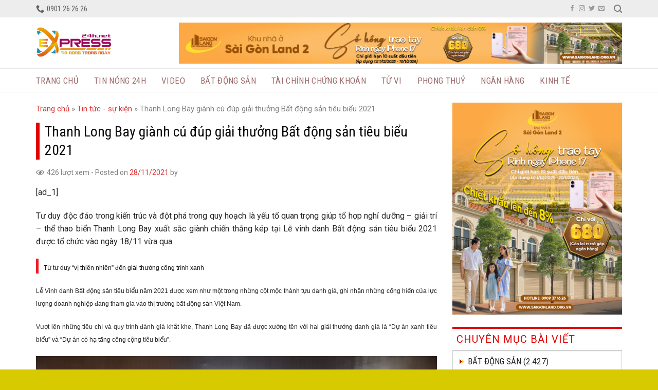

--- FILE ---
content_type: text/html; charset=UTF-8
request_url: https://express24h.net/thanh-long-bay-gianh-cu-dup-giai-thuong-bat-dong-san-tieu-bieu-2021/
body_size: 36460
content:
<!DOCTYPE html>
<!--[if IE 9 ]> <html lang="vi" class="ie9 loading-site no-js"> <![endif]-->
<!--[if IE 8 ]> <html lang="vi" class="ie8 loading-site no-js"> <![endif]-->
<!--[if (gte IE 9)|!(IE)]><!--><html lang="vi" class="loading-site no-js"> <!--<![endif]-->
	<script async src="https://pagead2.googlesyndication.com/pagead/js/adsbygoogle.js?client=ca-pub-5026595999187015"
     crossorigin="anonymous"></script>
<head>
	<meta charset="UTF-8" />
	<link rel="profile" href="http://gmpg.org/xfn/11" />
	<link rel="pingback" href="https://express24h.net/xmlrpc.php" />

	<script>(function(html){html.className = html.className.replace(/\bno-js\b/,'js')})(document.documentElement);</script>
<meta name='robots' content='index, follow, max-image-preview:large, max-snippet:-1, max-video-preview:-1' />
<meta name="viewport" content="width=device-width, initial-scale=1, maximum-scale=1" />
	<!-- This site is optimized with the Yoast SEO plugin v22.8 - https://yoast.com/wordpress/plugins/seo/ -->
	<title>Thanh Long Bay giành cú đúp giải thưởng Bất động sản tiêu biểu 2021 - Express24h.net</title>
	<meta name="description" content="-Tin nóng trong ngày được xem nhiều nhất, tin tức về thời sự, pháp luật, xã hội, thế giới...và các sự kiện nổi bật được nhiều độc giả quan tâm. Express24h.net" />
	<link rel="canonical" href="https://express24h.net/thanh-long-bay-gianh-cu-dup-giai-thuong-bat-dong-san-tieu-bieu-2021/" />
	<meta property="og:locale" content="vi_VN" />
	<meta property="og:type" content="article" />
	<meta property="og:title" content="Thanh Long Bay giành cú đúp giải thưởng Bất động sản tiêu biểu 2021 - Express24h.net" />
	<meta property="og:description" content="-Tin nóng trong ngày được xem nhiều nhất, tin tức về thời sự, pháp luật, xã hội, thế giới...và các sự kiện nổi bật được nhiều độc giả quan tâm. Express24h.net" />
	<meta property="og:url" content="https://express24h.net/thanh-long-bay-gianh-cu-dup-giai-thuong-bat-dong-san-tieu-bieu-2021/" />
	<meta property="og:site_name" content="Express24h.net" />
	<meta property="article:published_time" content="2021-11-27T19:24:22+00:00" />
	<meta property="og:image" content="https://express24h.net/wp-content/uploads/2021/11/image-20211124183238-2.jpegv1638041035.png" />
	<meta property="og:image:width" content="476" />
	<meta property="og:image:height" content="254" />
	<meta property="og:image:type" content="image/png" />
	<meta name="twitter:card" content="summary_large_image" />
	<meta name="twitter:label1" content="Được viết bởi" />
	<meta name="twitter:data1" content="" />
	<meta name="twitter:label2" content="Ước tính thời gian đọc" />
	<meta name="twitter:data2" content="9 phút" />
	<script type="application/ld+json" class="yoast-schema-graph">{"@context":"https://schema.org","@graph":[{"@type":"Article","@id":"https://express24h.net/thanh-long-bay-gianh-cu-dup-giai-thuong-bat-dong-san-tieu-bieu-2021/#article","isPartOf":{"@id":"https://express24h.net/thanh-long-bay-gianh-cu-dup-giai-thuong-bat-dong-san-tieu-bieu-2021/"},"author":{"name":"","@id":""},"headline":"Thanh Long Bay giành cú đúp giải thưởng Bất động sản tiêu biểu 2021","datePublished":"2021-11-27T19:24:22+00:00","dateModified":"2021-11-27T19:24:22+00:00","mainEntityOfPage":{"@id":"https://express24h.net/thanh-long-bay-gianh-cu-dup-giai-thuong-bat-dong-san-tieu-bieu-2021/"},"wordCount":1852,"commentCount":0,"publisher":{"@id":"https://express24h.net/#organization"},"image":{"@id":"https://express24h.net/thanh-long-bay-gianh-cu-dup-giai-thuong-bat-dong-san-tieu-bieu-2021/#primaryimage"},"thumbnailUrl":"https://express24h.net/wp-content/uploads/2021/11/image-20211124183238-2.jpegv1638041035.png","articleSection":["Tin tức - sự kiện"],"inLanguage":"vi","potentialAction":[{"@type":"CommentAction","name":"Comment","target":["https://express24h.net/thanh-long-bay-gianh-cu-dup-giai-thuong-bat-dong-san-tieu-bieu-2021/#respond"]}]},{"@type":"WebPage","@id":"https://express24h.net/thanh-long-bay-gianh-cu-dup-giai-thuong-bat-dong-san-tieu-bieu-2021/","url":"https://express24h.net/thanh-long-bay-gianh-cu-dup-giai-thuong-bat-dong-san-tieu-bieu-2021/","name":"Thanh Long Bay giành cú đúp giải thưởng Bất động sản tiêu biểu 2021 - Express24h.net","isPartOf":{"@id":"https://express24h.net/#website"},"primaryImageOfPage":{"@id":"https://express24h.net/thanh-long-bay-gianh-cu-dup-giai-thuong-bat-dong-san-tieu-bieu-2021/#primaryimage"},"image":{"@id":"https://express24h.net/thanh-long-bay-gianh-cu-dup-giai-thuong-bat-dong-san-tieu-bieu-2021/#primaryimage"},"thumbnailUrl":"https://express24h.net/wp-content/uploads/2021/11/image-20211124183238-2.jpegv1638041035.png","datePublished":"2021-11-27T19:24:22+00:00","dateModified":"2021-11-27T19:24:22+00:00","description":"-Tin nóng trong ngày được xem nhiều nhất, tin tức về thời sự, pháp luật, xã hội, thế giới...và các sự kiện nổi bật được nhiều độc giả quan tâm. Express24h.net","breadcrumb":{"@id":"https://express24h.net/thanh-long-bay-gianh-cu-dup-giai-thuong-bat-dong-san-tieu-bieu-2021/#breadcrumb"},"inLanguage":"vi","potentialAction":[{"@type":"ReadAction","target":["https://express24h.net/thanh-long-bay-gianh-cu-dup-giai-thuong-bat-dong-san-tieu-bieu-2021/"]}]},{"@type":"ImageObject","inLanguage":"vi","@id":"https://express24h.net/thanh-long-bay-gianh-cu-dup-giai-thuong-bat-dong-san-tieu-bieu-2021/#primaryimage","url":"https://express24h.net/wp-content/uploads/2021/11/image-20211124183238-2.jpegv1638041035.png","contentUrl":"https://express24h.net/wp-content/uploads/2021/11/image-20211124183238-2.jpegv1638041035.png","width":476,"height":254},{"@type":"BreadcrumbList","@id":"https://express24h.net/thanh-long-bay-gianh-cu-dup-giai-thuong-bat-dong-san-tieu-bieu-2021/#breadcrumb","itemListElement":[{"@type":"ListItem","position":1,"name":"Trang chủ","item":"https://express24h.net/"},{"@type":"ListItem","position":2,"name":"Tin tức - sự kiện","item":"https://express24h.net/tin-tuc-su-kien/"},{"@type":"ListItem","position":3,"name":"Thanh Long Bay giành cú đúp giải thưởng Bất động sản tiêu biểu 2021"}]},{"@type":"WebSite","@id":"https://express24h.net/#website","url":"https://express24h.net/","name":"Express24h.net","description":"Tin mới nóng - Cập nhật sớm nhất tin xã hội, đời sống, giải trí. Các thông tin mới nhất, nóng nhất trong ngày","publisher":{"@id":"https://express24h.net/#organization"},"potentialAction":[{"@type":"SearchAction","target":{"@type":"EntryPoint","urlTemplate":"https://express24h.net/?s={search_term_string}"},"query-input":"required name=search_term_string"}],"inLanguage":"vi"},{"@type":"Organization","@id":"https://express24h.net/#organization","name":"Tin nhanh Express24h","url":"https://express24h.net/","logo":{"@type":"ImageObject","inLanguage":"vi","@id":"https://express24h.net/#/schema/logo/image/","url":"https://express24h.net/wp-content/uploads/2024/09/express24h-net-2.png","contentUrl":"https://express24h.net/wp-content/uploads/2024/09/express24h-net-2.png","width":6250,"height":4167,"caption":"Tin nhanh Express24h"},"image":{"@id":"https://express24h.net/#/schema/logo/image/"}},{"@type":"Person","@id":"","url":"https://express24h.net/author/"}]}</script>
	<!-- / Yoast SEO plugin. -->


<link rel='dns-prefetch' href='//use.fontawesome.com' />
<link rel='dns-prefetch' href='//fonts.googleapis.com' />
<link rel="alternate" type="application/rss+xml" title="Dòng thông tin Express24h.net &raquo;" href="https://express24h.net/feed/" />
<link rel="alternate" type="application/rss+xml" title="Express24h.net &raquo; Dòng bình luận" href="https://express24h.net/comments/feed/" />
<link rel="alternate" type="application/rss+xml" title="Express24h.net &raquo; Thanh Long Bay giành cú đúp giải thưởng Bất động sản tiêu biểu 2021 Dòng bình luận" href="https://express24h.net/thanh-long-bay-gianh-cu-dup-giai-thuong-bat-dong-san-tieu-bieu-2021/feed/" />
<link rel="alternate" title="oNhúng (JSON)" type="application/json+oembed" href="https://express24h.net/wp-json/oembed/1.0/embed?url=https%3A%2F%2Fexpress24h.net%2Fthanh-long-bay-gianh-cu-dup-giai-thuong-bat-dong-san-tieu-bieu-2021%2F" />
<link rel="alternate" title="oNhúng (XML)" type="text/xml+oembed" href="https://express24h.net/wp-json/oembed/1.0/embed?url=https%3A%2F%2Fexpress24h.net%2Fthanh-long-bay-gianh-cu-dup-giai-thuong-bat-dong-san-tieu-bieu-2021%2F&#038;format=xml" />
<style id='wp-img-auto-sizes-contain-inline-css' type='text/css'>
img:is([sizes=auto i],[sizes^="auto," i]){contain-intrinsic-size:3000px 1500px}
/*# sourceURL=wp-img-auto-sizes-contain-inline-css */
</style>
<link rel='stylesheet' id='dashicons-css' href='https://express24h.net/wp-includes/css/dashicons.min.css?ver=6.9' type='text/css' media='all' />
<link rel='stylesheet' id='menu-icons-extra-css' href='https://express24h.net/wp-content/plugins/menu-icons/css/extra.min.css?ver=0.13.14' type='text/css' media='all' />
<style id='wp-emoji-styles-inline-css' type='text/css'>

	img.wp-smiley, img.emoji {
		display: inline !important;
		border: none !important;
		box-shadow: none !important;
		height: 1em !important;
		width: 1em !important;
		margin: 0 0.07em !important;
		vertical-align: -0.1em !important;
		background: none !important;
		padding: 0 !important;
	}
/*# sourceURL=wp-emoji-styles-inline-css */
</style>
<style id='classic-theme-styles-inline-css' type='text/css'>
/*! This file is auto-generated */
.wp-block-button__link{color:#fff;background-color:#32373c;border-radius:9999px;box-shadow:none;text-decoration:none;padding:calc(.667em + 2px) calc(1.333em + 2px);font-size:1.125em}.wp-block-file__button{background:#32373c;color:#fff;text-decoration:none}
/*# sourceURL=/wp-includes/css/classic-themes.min.css */
</style>
<link rel='stylesheet' id='tnado_hidefi_styles-css' href='https://express24h.net/wp-content/plugins/hide-featured-image-on-all-single-pagepost//tnado-styles.css?ver=6.9' type='text/css' media='all' />
<link rel='stylesheet' id='topview-css-css' href='https://express24h.net/wp-content/plugins/postview/styles.css?ver=6.9' type='text/css' media='all' />
<link rel='stylesheet' id='font-awesome-official-css' href='https://use.fontawesome.com/releases/v5.15.4/css/all.css' type='text/css' media='all' integrity="sha384-DyZ88mC6Up2uqS4h/KRgHuoeGwBcD4Ng9SiP4dIRy0EXTlnuz47vAwmeGwVChigm" crossorigin="anonymous" />
<link rel='stylesheet' id='flatsome-main-css' href='https://express24h.net/wp-content/themes/flatsome/assets/css/flatsome.css?ver=3.14.2' type='text/css' media='all' />
<style id='flatsome-main-inline-css' type='text/css'>
@font-face {
				font-family: "fl-icons";
				font-display: block;
				src: url(https://express24h.net/wp-content/themes/flatsome/assets/css/icons/fl-icons.eot?v=3.14.2);
				src:
					url(https://express24h.net/wp-content/themes/flatsome/assets/css/icons/fl-icons.eot#iefix?v=3.14.2) format("embedded-opentype"),
					url(https://express24h.net/wp-content/themes/flatsome/assets/css/icons/fl-icons.woff2?v=3.14.2) format("woff2"),
					url(https://express24h.net/wp-content/themes/flatsome/assets/css/icons/fl-icons.ttf?v=3.14.2) format("truetype"),
					url(https://express24h.net/wp-content/themes/flatsome/assets/css/icons/fl-icons.woff?v=3.14.2) format("woff"),
					url(https://express24h.net/wp-content/themes/flatsome/assets/css/icons/fl-icons.svg?v=3.14.2#fl-icons) format("svg");
			}
/*# sourceURL=flatsome-main-inline-css */
</style>
<link rel='stylesheet' id='flatsome-style-css' href='https://express24h.net/wp-content/themes/news/style.css?ver=3.0' type='text/css' media='all' />
<link rel='stylesheet' id='flatsome-googlefonts-css' href='//fonts.googleapis.com/css?family=Roboto+Condensed%3Aregular%2Cregular%2Cregular%7CRoboto%3Aregular%2Cregular%2C500&#038;display=swap&#038;ver=3.9' type='text/css' media='all' />
<link rel='stylesheet' id='font-awesome-official-v4shim-css' href='https://use.fontawesome.com/releases/v5.15.4/css/v4-shims.css' type='text/css' media='all' integrity="sha384-Vq76wejb3QJM4nDatBa5rUOve+9gkegsjCebvV/9fvXlGWo4HCMR4cJZjjcF6Viv" crossorigin="anonymous" />
<style id='font-awesome-official-v4shim-inline-css' type='text/css'>
@font-face {
font-family: "FontAwesome";
font-display: block;
src: url("https://use.fontawesome.com/releases/v5.15.4/webfonts/fa-brands-400.eot"),
		url("https://use.fontawesome.com/releases/v5.15.4/webfonts/fa-brands-400.eot?#iefix") format("embedded-opentype"),
		url("https://use.fontawesome.com/releases/v5.15.4/webfonts/fa-brands-400.woff2") format("woff2"),
		url("https://use.fontawesome.com/releases/v5.15.4/webfonts/fa-brands-400.woff") format("woff"),
		url("https://use.fontawesome.com/releases/v5.15.4/webfonts/fa-brands-400.ttf") format("truetype"),
		url("https://use.fontawesome.com/releases/v5.15.4/webfonts/fa-brands-400.svg#fontawesome") format("svg");
}

@font-face {
font-family: "FontAwesome";
font-display: block;
src: url("https://use.fontawesome.com/releases/v5.15.4/webfonts/fa-solid-900.eot"),
		url("https://use.fontawesome.com/releases/v5.15.4/webfonts/fa-solid-900.eot?#iefix") format("embedded-opentype"),
		url("https://use.fontawesome.com/releases/v5.15.4/webfonts/fa-solid-900.woff2") format("woff2"),
		url("https://use.fontawesome.com/releases/v5.15.4/webfonts/fa-solid-900.woff") format("woff"),
		url("https://use.fontawesome.com/releases/v5.15.4/webfonts/fa-solid-900.ttf") format("truetype"),
		url("https://use.fontawesome.com/releases/v5.15.4/webfonts/fa-solid-900.svg#fontawesome") format("svg");
}

@font-face {
font-family: "FontAwesome";
font-display: block;
src: url("https://use.fontawesome.com/releases/v5.15.4/webfonts/fa-regular-400.eot"),
		url("https://use.fontawesome.com/releases/v5.15.4/webfonts/fa-regular-400.eot?#iefix") format("embedded-opentype"),
		url("https://use.fontawesome.com/releases/v5.15.4/webfonts/fa-regular-400.woff2") format("woff2"),
		url("https://use.fontawesome.com/releases/v5.15.4/webfonts/fa-regular-400.woff") format("woff"),
		url("https://use.fontawesome.com/releases/v5.15.4/webfonts/fa-regular-400.ttf") format("truetype"),
		url("https://use.fontawesome.com/releases/v5.15.4/webfonts/fa-regular-400.svg#fontawesome") format("svg");
unicode-range: U+F004-F005,U+F007,U+F017,U+F022,U+F024,U+F02E,U+F03E,U+F044,U+F057-F059,U+F06E,U+F070,U+F075,U+F07B-F07C,U+F080,U+F086,U+F089,U+F094,U+F09D,U+F0A0,U+F0A4-F0A7,U+F0C5,U+F0C7-F0C8,U+F0E0,U+F0EB,U+F0F3,U+F0F8,U+F0FE,U+F111,U+F118-F11A,U+F11C,U+F133,U+F144,U+F146,U+F14A,U+F14D-F14E,U+F150-F152,U+F15B-F15C,U+F164-F165,U+F185-F186,U+F191-F192,U+F1AD,U+F1C1-F1C9,U+F1CD,U+F1D8,U+F1E3,U+F1EA,U+F1F6,U+F1F9,U+F20A,U+F247-F249,U+F24D,U+F254-F25B,U+F25D,U+F267,U+F271-F274,U+F279,U+F28B,U+F28D,U+F2B5-F2B6,U+F2B9,U+F2BB,U+F2BD,U+F2C1-F2C2,U+F2D0,U+F2D2,U+F2DC,U+F2ED,U+F328,U+F358-F35B,U+F3A5,U+F3D1,U+F410,U+F4AD;
}
/*# sourceURL=font-awesome-official-v4shim-inline-css */
</style>
<script type="text/javascript" src="https://express24h.net/wp-includes/js/jquery/jquery.min.js?ver=3.7.1" id="jquery-core-js"></script>
<link rel="https://api.w.org/" href="https://express24h.net/wp-json/" /><link rel="alternate" title="JSON" type="application/json" href="https://express24h.net/wp-json/wp/v2/posts/3319" /><link rel="EditURI" type="application/rsd+xml" title="RSD" href="https://express24h.net/xmlrpc.php?rsd" />
<meta name="generator" content="WordPress 6.9" />
<link rel='shortlink' href='https://express24h.net/?p=3319' />
<style>.bg{opacity: 0; transition: opacity 1s; -webkit-transition: opacity 1s;} .bg-loaded{opacity: 1;}</style><!--[if IE]><link rel="stylesheet" type="text/css" href="https://express24h.net/wp-content/themes/flatsome/assets/css/ie-fallback.css"><script src="//cdnjs.cloudflare.com/ajax/libs/html5shiv/3.6.1/html5shiv.js"></script><script>var head = document.getElementsByTagName('head')[0],style = document.createElement('style');style.type = 'text/css';style.styleSheet.cssText = ':before,:after{content:none !important';head.appendChild(style);setTimeout(function(){head.removeChild(style);}, 0);</script><script src="https://express24h.net/wp-content/themes/flatsome/assets/libs/ie-flexibility.js"></script><![endif]--><link rel="icon" href="https://express24h.net/wp-content/uploads/2024/09/Du-an-moi-2-1-150x150.png" sizes="32x32" />
<link rel="icon" href="https://express24h.net/wp-content/uploads/2024/09/Du-an-moi-2-1-300x300.png" sizes="192x192" />
<link rel="apple-touch-icon" href="https://express24h.net/wp-content/uploads/2024/09/Du-an-moi-2-1-300x300.png" />
<meta name="msapplication-TileImage" content="https://express24h.net/wp-content/uploads/2024/09/Du-an-moi-2-1-300x300.png" />
<style id="custom-css" type="text/css">:root {--primary-color: #dd3333;}.full-width .ubermenu-nav, .container, .row{max-width: 1170px}.row.row-collapse{max-width: 1140px}.row.row-small{max-width: 1162.5px}.row.row-large{max-width: 1200px}.header-main{height: 99px}#logo img{max-height: 99px}#logo{width:156px;}.header-bottom{min-height: 47px}.header-top{min-height: 30px}.transparent .header-main{height: 30px}.transparent #logo img{max-height: 30px}.has-transparent + .page-title:first-of-type,.has-transparent + #main > .page-title,.has-transparent + #main > div > .page-title,.has-transparent + #main .page-header-wrapper:first-of-type .page-title{padding-top: 110px;}.header.show-on-scroll,.stuck .header-main{height:55px!important}.stuck #logo img{max-height: 55px!important}.header-bg-color, .header-wrapper {background-color: rgba(255,255,255,0.9)}.header-bottom {background-color: #ffffff}.header-main .nav > li > a{line-height: 16px }.stuck .header-main .nav > li > a{line-height: 25px }.header-bottom-nav > li > a{line-height: 16px }@media (max-width: 549px) {.header-main{height: 70px}#logo img{max-height: 70px}}.header-top{background-color:#ededed!important;}/* Color */.accordion-title.active, .has-icon-bg .icon .icon-inner,.logo a, .primary.is-underline, .primary.is-link, .badge-outline .badge-inner, .nav-outline > li.active> a,.nav-outline >li.active > a, .cart-icon strong,[data-color='primary'], .is-outline.primary{color: #dd3333;}/* Color !important */[data-text-color="primary"]{color: #dd3333!important;}/* Background Color */[data-text-bg="primary"]{background-color: #dd3333;}/* Background */.scroll-to-bullets a,.featured-title, .label-new.menu-item > a:after, .nav-pagination > li > .current,.nav-pagination > li > span:hover,.nav-pagination > li > a:hover,.has-hover:hover .badge-outline .badge-inner,button[type="submit"], .button.wc-forward:not(.checkout):not(.checkout-button), .button.submit-button, .button.primary:not(.is-outline),.featured-table .title,.is-outline:hover, .has-icon:hover .icon-label,.nav-dropdown-bold .nav-column li > a:hover, .nav-dropdown.nav-dropdown-bold > li > a:hover, .nav-dropdown-bold.dark .nav-column li > a:hover, .nav-dropdown.nav-dropdown-bold.dark > li > a:hover, .is-outline:hover, .tagcloud a:hover,.grid-tools a, input[type='submit']:not(.is-form), .box-badge:hover .box-text, input.button.alt,.nav-box > li > a:hover,.nav-box > li.active > a,.nav-pills > li.active > a ,.current-dropdown .cart-icon strong, .cart-icon:hover strong, .nav-line-bottom > li > a:before, .nav-line-grow > li > a:before, .nav-line > li > a:before,.banner, .header-top, .slider-nav-circle .flickity-prev-next-button:hover svg, .slider-nav-circle .flickity-prev-next-button:hover .arrow, .primary.is-outline:hover, .button.primary:not(.is-outline), input[type='submit'].primary, input[type='submit'].primary, input[type='reset'].button, input[type='button'].primary, .badge-inner{background-color: #dd3333;}/* Border */.nav-vertical.nav-tabs > li.active > a,.scroll-to-bullets a.active,.nav-pagination > li > .current,.nav-pagination > li > span:hover,.nav-pagination > li > a:hover,.has-hover:hover .badge-outline .badge-inner,.accordion-title.active,.featured-table,.is-outline:hover, .tagcloud a:hover,blockquote, .has-border, .cart-icon strong:after,.cart-icon strong,.blockUI:before, .processing:before,.loading-spin, .slider-nav-circle .flickity-prev-next-button:hover svg, .slider-nav-circle .flickity-prev-next-button:hover .arrow, .primary.is-outline:hover{border-color: #dd3333}.nav-tabs > li.active > a{border-top-color: #dd3333}.widget_shopping_cart_content .blockUI.blockOverlay:before { border-left-color: #dd3333 }.woocommerce-checkout-review-order .blockUI.blockOverlay:before { border-left-color: #dd3333 }/* Fill */.slider .flickity-prev-next-button:hover svg,.slider .flickity-prev-next-button:hover .arrow{fill: #dd3333;}/* Background Color */[data-icon-label]:after, .secondary.is-underline:hover,.secondary.is-outline:hover,.icon-label,.button.secondary:not(.is-outline),.button.alt:not(.is-outline), .badge-inner.on-sale, .button.checkout, .single_add_to_cart_button, .current .breadcrumb-step{ background-color:#d60404; }[data-text-bg="secondary"]{background-color: #d60404;}/* Color */.secondary.is-underline,.secondary.is-link, .secondary.is-outline,.stars a.active, .star-rating:before, .woocommerce-page .star-rating:before,.star-rating span:before, .color-secondary{color: #d60404}/* Color !important */[data-text-color="secondary"]{color: #d60404!important;}/* Border */.secondary.is-outline:hover{border-color:#d60404}body{font-size: 100%;}@media screen and (max-width: 549px){body{font-size: 100%;}}body{font-family:"Roboto", sans-serif}body{font-weight: 0}body{color: #262626}.nav > li > a {font-family:"Roboto Condensed", sans-serif;}.mobile-sidebar-levels-2 .nav > li > ul > li > a {font-family:"Roboto Condensed", sans-serif;}.nav > li > a {font-weight: 0;}.mobile-sidebar-levels-2 .nav > li > ul > li > a {font-weight: 0;}h1,h2,h3,h4,h5,h6,.heading-font, .off-canvas-center .nav-sidebar.nav-vertical > li > a{font-family: "Roboto Condensed", sans-serif;}h1,h2,h3,h4,h5,h6,.heading-font,.banner h1,.banner h2{font-weight: 0;}h1,h2,h3,h4,h5,h6,.heading-font{color: #0a0a0a;}.alt-font{font-family: "Roboto", sans-serif;}.alt-font{font-weight: 500!important;}.header:not(.transparent) .header-bottom-nav.nav > li > a{color: #0a0a0a;}.header:not(.transparent) .header-bottom-nav.nav > li > a:hover,.header:not(.transparent) .header-bottom-nav.nav > li.active > a,.header:not(.transparent) .header-bottom-nav.nav > li.current > a,.header:not(.transparent) .header-bottom-nav.nav > li > a.active,.header:not(.transparent) .header-bottom-nav.nav > li > a.current{color: #dd3333;}.header-bottom-nav.nav-line-bottom > li > a:before,.header-bottom-nav.nav-line-grow > li > a:before,.header-bottom-nav.nav-line > li > a:before,.header-bottom-nav.nav-box > li > a:hover,.header-bottom-nav.nav-box > li.active > a,.header-bottom-nav.nav-pills > li > a:hover,.header-bottom-nav.nav-pills > li.active > a{color:#FFF!important;background-color: #dd3333;}a{color: #dd3333;}a:hover{color: #bc0000;}.tagcloud a:hover{border-color: #bc0000;background-color: #bc0000;}.widget a{color: #262626;}.widget a:hover{color: #dd3333;}.widget .tagcloud a:hover{border-color: #dd3333; background-color: #dd3333;}.absolute-footer, html{background-color: #d8ca00}/* Custom CSS */.header-bottom-nav > li > a{font-weight:normal; font-size:17px}.nav-spacing-xlarge>li {margin: 0 15px;}.header-bottom {border-bottom: 1px solid #e8e8e8;border-top: 1px solid #e8e8e8;}.list-post-1 .post-item .post-title:hover{color:red}.list-post-1 .post-item{padding-bottom:10px !important}.list-post-1 .post-item .from_the_blog_excerpt {color: #4e4e4e;font-size: 15px;line-height: 20px;}.list-post-1 .post-item a:hover{color:black}.list-post-2 .post-item .post-title{font-size: 22px;font-weight: normal;}.list-post-2 .post-item .box-text{background: linear-gradient(#e3e3e3, #f6f7f9);padding: 10px;}.list-post-1 .post-item .box-text{padding-bottom:0}.list-post-3 .post-item .post-title{font-family:"roboto", sans-serif; font-weight:normal;font-size:15px}.list-post-4 .post-item .col-inner{padding-top:13px;padding-bottom:13px; border-top:1px dashed #dcdcdc;}.list-post-4 .post-item .box-text{padding-right:0}.list-post-4 .post-item .post-title:hover, .list-post-2 .post-item .post-title:hover{color:#ed1c24}.row2 .list-post-4 .post-item .box-text{padding: 0;padding-left: 15px;}.section1 .large-8 .row2 .large-12 .list-post-4 .col-inner{border-top: 1px dashed #3c3c3c;background: #222222;padding: 20px;}.list-post-4 .post-item .from_the_blog_excerpt{color:gray}.list-post-4 .post-item .post-title{margin: 0;font-size: 23px;font-weight: 500;margin-bottom:10px}.list-post-4 .post-item a:hover{color:black}.section1 .col{padding-bottom:0}.list-post-1 .post-item .post-title{border-left: 6px solid #ed1c24;margin: 0;margin-bottom: 15px;padding: 0px 0px 0px 15px;line-height: normal;font-size: 26px;font-weight: normal;}.box-blog-post .is-divider{display:none}.tieu-de .section-title-normal span {margin-right: 15px;padding-bottom: 0;border-bottom: 0;margin-bottom: 0;padding: 7px 10px;color: white;font-weight: normal;font-size: 22px;}.tieu-de .section-title-normal {margin-bottom:0;border-bottom: 0;background: #ed1c24;}.section-title-container {margin-bottom: 0;}.list-post-3 .post-item .post-title:hover,.row2 .list-post-4 .post-item .post-title:hover{color:#ed1c24}.row2 .list-post-4{margin-right: -9px !important;}.slider-nav-outside .flickity-page-dots, .row-slider .flickity-page-dots {bottom: 14px;}.flickity-page-dots .dot.is-selected {background-color: #d33 !important;}.row-slider .flickity-page-dots .dot {opacity: 1; background-color: #fff;}.list-post-5 .flickity-button svg{color:white} .list-post-5 .flickity-prev-next-button.previous {left: auto;right: 97%;}.list-post-5 .flickity-prev-next-button.next{right: auto;left: 97%;}.list-post-5 .post-item .box-text{background: linear-gradient(transparent, black);padding:12px}.list-post-5 .post-item .post-title{margin: 0;font-size: 19px;font-weight: normal;text-shadow: none;}.row4 .list-post-5 .post-item .box-text{background:none; padding:10px 0 0 0}.row4 .flickity-prev-next-button {margin-top: 1% !important;}.row4 .list-post-5 .post-item .post-title:hover{color:white}.row4 .list-post-5 .post-item .post-title {font-size: 15px;font-family: "roboto", sans-serif;color: #ababab;}.list-post-5 .flickity-button{background: red;}.row4 .list-post-5 {background: #3a3a3a;}.list-post-5{padding: 20px 20px 40px 20px;background: #dedede;margin-left: 0 !important;margin-right: 0 !important;}.row3 .tieu-de .section-title-normal{background: #dedede;border-top: 3px solid #dd3333;padding-bottom: 0;border-bottom: 1px solid #bbbbbb;}.list-post-5 .post-item.col{padding-bottom:5px !important}.row3 .tieu-de .section-title-normal span{color:black}.row2 .list-post-4 .post-item .post-title{color: white;font-family: "roboto",sans-serif;font-weight: 500;font-size: 21px;}.row2 .list-post-4 .post-item .from_the_blog_excerpt {color: #5d5d5d;line-height: 20px;font-size: 16px;}.footer-section .col{padding-bottom:0}.absolute-footer {color: rgb(0 0 0);padding: 10px 0 15px;font-size: 13px;}.footer-section{border-bottom: 1px solid #f6f7f9;border-top:1px solid #f6f7f8}.footer-section{padding-bottom:0px !important}.footer-section h3{font-weight:normal}a.back-to-top{background:#ed1c24 !important; color:white !important; border:none !important}.topview{background: white;}.blog-single .large-9,.blog-archive .large-9{flex-basis:70%; max-width:70%}.blog-archive .large-3{padding-left:0}.blog-archive .large-9 .badge.post-date{display:none}.widget .current-cat>a {color: #ed1c24;font-weight: 500;}.blog-archive .post-item .post-title{font-size: 19px;font-weight: 500;font-family: "roboto",sans-serif;margin-bottom: 10px}.blog-archive .post-item .post-title:hover{color:#e20000}.blog-archive .post-item .from_the_blog_excerpt {font-size: 15px;color: #757575;line-height: 22px;}.page-wrapper {padding-top: 20px;padding-bottom: 20px;}#breadcrumbs{font-size:15px; color:gray; margin-bottom:10px}.blog-single .entry-content h2{padding-left: 10px;border-left: 5px solid #ed1c24;font-weight: normal;font-size: 23px;}.blog-single .entry-content h3{padding-left: 10px;border-left: 5px solid #ed1c24;font-weight: normal;font-size: 22px;}.blog-single .entry-content h4{padding-left: 10px;border-left: 5px solid #ed1c24;font-weight: normal;font-size: 21px;}.blog-single .entry-content h5{padding-left: 10px;border-left: 5px solid #ed1c24;font-weight: normal;font-size: 20px;}.blog-archive .post-item{padding-bottom:0}ul.links {margin: 15px 0;}.blog-archive .post-item .col-inner{border-bottom:1px dashed #d8d8d8; padding-top:15px;padding-bottom:15px}.home .post-item .button{display:none}.blog-archive .post-item .button{text-transform: none;font-weight: normal;border: none;padding: 0;margin: 0;color: red;font-size: 15px;font-style: italic;line-height: 8px;height: 10px;min-height: 10px;}.blog-archive .post-item .button:hover{background:none; text-decoration:underline}.blog-archive .page-title{padding-bottom: 6px;margin-bottom: 15px;border-bottom: 2px solid #dedede;text-transform: uppercase;color: #e20000;font-size: 25px;font-weight: normal;letter-spacing: 0;}.blog-archive .post-item .box-vertical .box-image{width:35% !important}.blog-archive .post-item .box-text{padding:0; padding-left:15px}.blog-single .large-3, .blog-archive .large-3{flex-basis:30%; max-width:30%}.topview .widget-title{color: #e10000;font-size: 20px;text-transform: uppercase;font-weight: normal;padding: 10px 8px;display:block;border-bottom: 1px solid #d2d2d2;border-top: 2px solid #e20000;}.topview ul li{padding:10px; display:flex}.topview ul li a{font-weight: 500;padding:0}.topview li:before{color:red !important; font-size: 30px !important;opacity: 1 !important;text-align:right}.topview ul>li+li {border-top: 1px dashed #dadada;}.blog-single .header-meta-post{font-size:14px; color:gray;}.xem-them .tieu-de-xem-them {font-weight: normal;display: block;margin-bottom: 10px;font-size: 22px;color: #ed1c24;text-transform: uppercase;font-family: "roboto condensed", sans-serif;border-bottom: 2px solid #f1f1f1;}.xem-them ul li {margin-bottom: 3px;}.xem-them ul li a { font-weight: 500;font-size: 16px;color: #232323;}.is-divider{display:none}.blog-single .blog-share{text-align:left}.xem-them ul li a:hover {text-decoration: underline;}.blog-single .entry-meta {text-transform: none;font-size: 14px;letter-spacing: 0;color: gray;border-top: 1px solid #e2e2e2;border-bottom: 1px solid #e2e2e2;padding: 10px;background: #f9f9f9;}.danh-muc {margin-bottom: 15px;}.danh-muc span.title, .the-tim-kiem span.title {border-radius: 4px;background: #ed1c24;padding: 4px 10px;color: white;margin-right: 5px;}.blog-single .entry-content b, .blog-single .entry-content strong{font-weight:500}.danh-muc a, .the-tim-kiem a {white-space: nowrap;line-height:32px;border-radius: 4px;margin-bottom: 10px;padding: 4px 10px;background: #dedede;color: #464646;}.danh-muc a:hover, .the-tim-kiem a:hover {background: #a2a2a2;color: white;}.bai-viet-lien-quan {margin-top: 15px;}.bai-viet-lien-quan h3 { font-weight: normal;display: block;margin-bottom: 10px;font-size: 22px;color: #ed1c24;text-transform: uppercase;font-family: "roboto condensed", sans-serif;border-bottom: 2px solid #f1f1f1;}.bai-viet-lien-quan ul {margin-bottom: 0;display: inline-block;width: 100%;}.bai-viet-lien-quan ul li {list-style: none;width: 33.33%;color: graytext;float: left;padding-left: 4px;padding-right: 5px;}.bai-viet-lien-quan ul li .box-image img {height: 160px;border-radius: 0px;object-fit: cover;object-position: center;}.bai-viet-lien-quan h4:hover{color:#ed1c24}.bai-viet-lien-quan h4 {font-size: 18px;color: black;line-height: 22px;padding-top: 7px;height: 50px;overflow: hidden;font-weight: normal;}.blog-single .entry-title{margin-top: 15px;font-size: 28px;font-weight: normal;border-left: 7px solid #e20000;padding-left: 10px;}.blog-single .entry-category a{color:#3e3e3e;text-transform: none;font-size: 15px;letter-spacing: 0;font-weight: normal;background: #e8e8e8;padding: 4px 10px;margin-bottom: 10px;}.blog-single .large-3{padding-left:0}span.widget-title {font-size: 20px !important;font-weight: normal !important;color: #e10000;text-transform: uppercase;padding: 10px 8px;display: block;border-bottom: 1px solid #d2d2d2;border-top: 4px solid #e20000;}.widget_categories ul{border: 1px solid #d2d2d2;}.widget_categories ul li a{font-family: "roboto condensed", sans-serif;text-transform: uppercase;font-size: 17px;}.widget_categories ul li{border-top: 1px dashed #ececec !important;padding-left: 10px;padding-right: 10px;background-image: url(/wp-content/uploads/2021/08/ic_point.png);background-repeat: no-repeat;background-position-y: center;background-position-x: 10px;padding-left: 29px;}.blog-single .topview ul, .blog-archive .topview ul{border: 1px solid #dadada;}.blog-single .entry-category a:hover{background: #e00000;color:white}.fa{padding-right:5px}#header-contact li a{text-transform: none;letter-spacing: 0;font-size: 15px;color: #616161;}/* Custom CSS Mobile */@media (max-width: 549px){.bai-viet-lien-quan ul li {width: 50%;}.bai-viet-lien-quan ul li .box-image img {height: 120px;}.blog-single .large-3{padding-left:15px}.blog-single .large-9,.blog-single .large-9{flex-basis:100%; max-width:100%}.off-canvas .nav-vertical>li>a {padding-top: 15px;padding-bottom: 15px;font-weight: normal;font-size: 16px;color: #3c3c3c;}.off-canvas-right .mfp-content, .off-canvas-left .mfp-content{width:300px}.list-post-1 .post-item .post-title {border-left: 0;margin: 0;margin-bottom: 8px;padding: 0;line-height: normal;font-size: 22px;font-weight: normal;}.list-post-1 .post-item .from_the_blog_excerpt {color: #8a8a8a;font-size: 15px;}.list-post-3 .post-item{flex-basis:50%; max-width:50%}.list-post-3 .post-item .post-title{font-size:14px}.list-post-4 .post-item .box-vertical{display:flex}.list-post-4 .box-vertical .box-image {width: 40% !important;}.list-post-4 .post-item .from_the_blog_excerpt {display:none}.list-post-4 .post-item .box-text {padding: 0;padding-left: 10px;font-size: 15px;}.list-post-4 .post-item .post-title {margin: 0;font-size: 18px;}.row2 .list-post-4 .post-item .post-title{font-size:16px}.row4 .list-post-5 .post-item .post-title {font-size: 17px}.blog-single .large-3, .blog-archive .large-3,.blog-single .large-9, .blog-archive .large-9{flex-basis:100%; max-width:100%; padding-left:15px; padding-right:15px}.header-main {box-shadow: 2px 2px 20px #0000000f;}.blog-single .entry-title{font-size:24px;margin-top: 0;font-weight: normal;border-left: 0;padding-left: 0;}.bai-viet-lien-quan h4{font-size:16px; height:71px}.blog-archive .post-item .box{display:flex}.blog-archive .post-item .from_the_blog_excerpt {display:none}.post-item .button{display:none}.blog-archive .post-item .post-title {font-size: 16px;}}.label-new.menu-item > a:after{content:"New";}.label-hot.menu-item > a:after{content:"Hot";}.label-sale.menu-item > a:after{content:"Sale";}.label-popular.menu-item > a:after{content:"Popular";}</style>		<style type="text/css" id="wp-custom-css">
			/* void post css cho vào css bổ xung của theme*/
.entry-content.single-page .slider-wrapper{
	margin-bottom: 15px;
}
.wv-player .wv-player-controls {
	margin-left: 0 !important;
	display: flex !important;
	justify-content: center !important;
}
.wv-button-placeholder {
  margin-bottom: 15px !important;
}
.wv-player .wv-container {
  justify-content: center !important;
}
#wv-player.wv-player.wv-active  #wv-player-controls.wv-player-controls+div{
   display: none !important;
}
#wv-pc-play{
   margin-left: 20px !important;
   margin-right: 20px !important;
}
.wv-player .wv-container .wv-social-icons{
   display: none !important;
}
.entry-content.single-page img{
	width: 100% !important;
  box-shadow: none !important;
}
.entry-content.single-page {
	padding-top: 0;
}
.entry-content.single-page p:not(.ads){
	text-align: justify;
}
.entry-header-text {
	padding-bottom: 0;
}
.entry-header{
	padding-bottom: 15px;
}
.vbee-plugin select {
	 text-align: center;
}
p.ads{
	overflow: hidden;
	text-align: center;
}
.entry-content.single-page p.ads img{
	width: 100% !important;
}


element.style {
    width: 800px;
}
.wp-caption {
	margin-bottom: 1em !important;
}
figure{
	margin-bottom: 1em !important;
}
.wp-video{
	    margin-top: 16px;
    margin-bottom: 16px;
}

.list-post-6 .col.post-item{
	margin-top: 10px;
	margin-bottom: 10px;
}

.list-post-5{
	margin-bottom: 15px !important;
}

.nav-top-link{
	font-weight: 500 !important;
	color: #9d6c6c !important;
}
.table-rp{
		overflow-x: auto !important;
	  margin-bottom: 10px
	}
.table-rp table{
		border: 1px solid #00000045;
}
.table-rp table td, .table-rp table th{
	  text-align: center !important;
    padding: 0.5em !important;
	 white-space: nowrap;
	border: 1px solid #00000045;
}
.table-rp::-webkit-scrollbar{
	width: 2px !important;
	background-color: #abb8c354;
}
.table-rp::-webkit-scrollbar-thumb{
	background: #e0e0e0eb;
		width: 2px !important;
}

.blog-single .entry-content h2 {
    margin-bottom: 20px !important;
}
figcaption{
	    padding: 0.4em;
    font-size: .9em;
    background: rgba(0,0,0,.05);
    font-style: italic;
}

@media(max-width:500px){
	.vbee-plugin{
		flex-wrap:wrap;
	}
	.vbee-plugin select {
		margin-left: 0;
    text-align: center;
		margin-top: 5px;
	}
	select#vbee-voice{
    background-position: right 2em top 50%;
	}
	.entry-content.single-page p.ads img{
	width: 100% !important;
}
	@media(max-width:500px){
.table-responsive{
 overflow-x: scroll;
 white-space: nowrap;
}
}


		</style>
		<style id='global-styles-inline-css' type='text/css'>
:root{--wp--preset--aspect-ratio--square: 1;--wp--preset--aspect-ratio--4-3: 4/3;--wp--preset--aspect-ratio--3-4: 3/4;--wp--preset--aspect-ratio--3-2: 3/2;--wp--preset--aspect-ratio--2-3: 2/3;--wp--preset--aspect-ratio--16-9: 16/9;--wp--preset--aspect-ratio--9-16: 9/16;--wp--preset--color--black: #000000;--wp--preset--color--cyan-bluish-gray: #abb8c3;--wp--preset--color--white: #ffffff;--wp--preset--color--pale-pink: #f78da7;--wp--preset--color--vivid-red: #cf2e2e;--wp--preset--color--luminous-vivid-orange: #ff6900;--wp--preset--color--luminous-vivid-amber: #fcb900;--wp--preset--color--light-green-cyan: #7bdcb5;--wp--preset--color--vivid-green-cyan: #00d084;--wp--preset--color--pale-cyan-blue: #8ed1fc;--wp--preset--color--vivid-cyan-blue: #0693e3;--wp--preset--color--vivid-purple: #9b51e0;--wp--preset--gradient--vivid-cyan-blue-to-vivid-purple: linear-gradient(135deg,rgb(6,147,227) 0%,rgb(155,81,224) 100%);--wp--preset--gradient--light-green-cyan-to-vivid-green-cyan: linear-gradient(135deg,rgb(122,220,180) 0%,rgb(0,208,130) 100%);--wp--preset--gradient--luminous-vivid-amber-to-luminous-vivid-orange: linear-gradient(135deg,rgb(252,185,0) 0%,rgb(255,105,0) 100%);--wp--preset--gradient--luminous-vivid-orange-to-vivid-red: linear-gradient(135deg,rgb(255,105,0) 0%,rgb(207,46,46) 100%);--wp--preset--gradient--very-light-gray-to-cyan-bluish-gray: linear-gradient(135deg,rgb(238,238,238) 0%,rgb(169,184,195) 100%);--wp--preset--gradient--cool-to-warm-spectrum: linear-gradient(135deg,rgb(74,234,220) 0%,rgb(151,120,209) 20%,rgb(207,42,186) 40%,rgb(238,44,130) 60%,rgb(251,105,98) 80%,rgb(254,248,76) 100%);--wp--preset--gradient--blush-light-purple: linear-gradient(135deg,rgb(255,206,236) 0%,rgb(152,150,240) 100%);--wp--preset--gradient--blush-bordeaux: linear-gradient(135deg,rgb(254,205,165) 0%,rgb(254,45,45) 50%,rgb(107,0,62) 100%);--wp--preset--gradient--luminous-dusk: linear-gradient(135deg,rgb(255,203,112) 0%,rgb(199,81,192) 50%,rgb(65,88,208) 100%);--wp--preset--gradient--pale-ocean: linear-gradient(135deg,rgb(255,245,203) 0%,rgb(182,227,212) 50%,rgb(51,167,181) 100%);--wp--preset--gradient--electric-grass: linear-gradient(135deg,rgb(202,248,128) 0%,rgb(113,206,126) 100%);--wp--preset--gradient--midnight: linear-gradient(135deg,rgb(2,3,129) 0%,rgb(40,116,252) 100%);--wp--preset--font-size--small: 13px;--wp--preset--font-size--medium: 20px;--wp--preset--font-size--large: 36px;--wp--preset--font-size--x-large: 42px;--wp--preset--spacing--20: 0.44rem;--wp--preset--spacing--30: 0.67rem;--wp--preset--spacing--40: 1rem;--wp--preset--spacing--50: 1.5rem;--wp--preset--spacing--60: 2.25rem;--wp--preset--spacing--70: 3.38rem;--wp--preset--spacing--80: 5.06rem;--wp--preset--shadow--natural: 6px 6px 9px rgba(0, 0, 0, 0.2);--wp--preset--shadow--deep: 12px 12px 50px rgba(0, 0, 0, 0.4);--wp--preset--shadow--sharp: 6px 6px 0px rgba(0, 0, 0, 0.2);--wp--preset--shadow--outlined: 6px 6px 0px -3px rgb(255, 255, 255), 6px 6px rgb(0, 0, 0);--wp--preset--shadow--crisp: 6px 6px 0px rgb(0, 0, 0);}:where(.is-layout-flex){gap: 0.5em;}:where(.is-layout-grid){gap: 0.5em;}body .is-layout-flex{display: flex;}.is-layout-flex{flex-wrap: wrap;align-items: center;}.is-layout-flex > :is(*, div){margin: 0;}body .is-layout-grid{display: grid;}.is-layout-grid > :is(*, div){margin: 0;}:where(.wp-block-columns.is-layout-flex){gap: 2em;}:where(.wp-block-columns.is-layout-grid){gap: 2em;}:where(.wp-block-post-template.is-layout-flex){gap: 1.25em;}:where(.wp-block-post-template.is-layout-grid){gap: 1.25em;}.has-black-color{color: var(--wp--preset--color--black) !important;}.has-cyan-bluish-gray-color{color: var(--wp--preset--color--cyan-bluish-gray) !important;}.has-white-color{color: var(--wp--preset--color--white) !important;}.has-pale-pink-color{color: var(--wp--preset--color--pale-pink) !important;}.has-vivid-red-color{color: var(--wp--preset--color--vivid-red) !important;}.has-luminous-vivid-orange-color{color: var(--wp--preset--color--luminous-vivid-orange) !important;}.has-luminous-vivid-amber-color{color: var(--wp--preset--color--luminous-vivid-amber) !important;}.has-light-green-cyan-color{color: var(--wp--preset--color--light-green-cyan) !important;}.has-vivid-green-cyan-color{color: var(--wp--preset--color--vivid-green-cyan) !important;}.has-pale-cyan-blue-color{color: var(--wp--preset--color--pale-cyan-blue) !important;}.has-vivid-cyan-blue-color{color: var(--wp--preset--color--vivid-cyan-blue) !important;}.has-vivid-purple-color{color: var(--wp--preset--color--vivid-purple) !important;}.has-black-background-color{background-color: var(--wp--preset--color--black) !important;}.has-cyan-bluish-gray-background-color{background-color: var(--wp--preset--color--cyan-bluish-gray) !important;}.has-white-background-color{background-color: var(--wp--preset--color--white) !important;}.has-pale-pink-background-color{background-color: var(--wp--preset--color--pale-pink) !important;}.has-vivid-red-background-color{background-color: var(--wp--preset--color--vivid-red) !important;}.has-luminous-vivid-orange-background-color{background-color: var(--wp--preset--color--luminous-vivid-orange) !important;}.has-luminous-vivid-amber-background-color{background-color: var(--wp--preset--color--luminous-vivid-amber) !important;}.has-light-green-cyan-background-color{background-color: var(--wp--preset--color--light-green-cyan) !important;}.has-vivid-green-cyan-background-color{background-color: var(--wp--preset--color--vivid-green-cyan) !important;}.has-pale-cyan-blue-background-color{background-color: var(--wp--preset--color--pale-cyan-blue) !important;}.has-vivid-cyan-blue-background-color{background-color: var(--wp--preset--color--vivid-cyan-blue) !important;}.has-vivid-purple-background-color{background-color: var(--wp--preset--color--vivid-purple) !important;}.has-black-border-color{border-color: var(--wp--preset--color--black) !important;}.has-cyan-bluish-gray-border-color{border-color: var(--wp--preset--color--cyan-bluish-gray) !important;}.has-white-border-color{border-color: var(--wp--preset--color--white) !important;}.has-pale-pink-border-color{border-color: var(--wp--preset--color--pale-pink) !important;}.has-vivid-red-border-color{border-color: var(--wp--preset--color--vivid-red) !important;}.has-luminous-vivid-orange-border-color{border-color: var(--wp--preset--color--luminous-vivid-orange) !important;}.has-luminous-vivid-amber-border-color{border-color: var(--wp--preset--color--luminous-vivid-amber) !important;}.has-light-green-cyan-border-color{border-color: var(--wp--preset--color--light-green-cyan) !important;}.has-vivid-green-cyan-border-color{border-color: var(--wp--preset--color--vivid-green-cyan) !important;}.has-pale-cyan-blue-border-color{border-color: var(--wp--preset--color--pale-cyan-blue) !important;}.has-vivid-cyan-blue-border-color{border-color: var(--wp--preset--color--vivid-cyan-blue) !important;}.has-vivid-purple-border-color{border-color: var(--wp--preset--color--vivid-purple) !important;}.has-vivid-cyan-blue-to-vivid-purple-gradient-background{background: var(--wp--preset--gradient--vivid-cyan-blue-to-vivid-purple) !important;}.has-light-green-cyan-to-vivid-green-cyan-gradient-background{background: var(--wp--preset--gradient--light-green-cyan-to-vivid-green-cyan) !important;}.has-luminous-vivid-amber-to-luminous-vivid-orange-gradient-background{background: var(--wp--preset--gradient--luminous-vivid-amber-to-luminous-vivid-orange) !important;}.has-luminous-vivid-orange-to-vivid-red-gradient-background{background: var(--wp--preset--gradient--luminous-vivid-orange-to-vivid-red) !important;}.has-very-light-gray-to-cyan-bluish-gray-gradient-background{background: var(--wp--preset--gradient--very-light-gray-to-cyan-bluish-gray) !important;}.has-cool-to-warm-spectrum-gradient-background{background: var(--wp--preset--gradient--cool-to-warm-spectrum) !important;}.has-blush-light-purple-gradient-background{background: var(--wp--preset--gradient--blush-light-purple) !important;}.has-blush-bordeaux-gradient-background{background: var(--wp--preset--gradient--blush-bordeaux) !important;}.has-luminous-dusk-gradient-background{background: var(--wp--preset--gradient--luminous-dusk) !important;}.has-pale-ocean-gradient-background{background: var(--wp--preset--gradient--pale-ocean) !important;}.has-electric-grass-gradient-background{background: var(--wp--preset--gradient--electric-grass) !important;}.has-midnight-gradient-background{background: var(--wp--preset--gradient--midnight) !important;}.has-small-font-size{font-size: var(--wp--preset--font-size--small) !important;}.has-medium-font-size{font-size: var(--wp--preset--font-size--medium) !important;}.has-large-font-size{font-size: var(--wp--preset--font-size--large) !important;}.has-x-large-font-size{font-size: var(--wp--preset--font-size--x-large) !important;}
/*# sourceURL=global-styles-inline-css */
</style>
</head>

<body class="wp-singular post-template-default single single-post postid-3319 single-format-standard wp-theme-flatsome wp-child-theme-news lightbox nav-dropdown-has-arrow nav-dropdown-has-shadow nav-dropdown-has-border mobile-submenu-slide mobile-submenu-slide-levels-1 mobile-submenu-toggle">
	<div id="fb-root"></div>
<script async defer crossorigin="anonymous" src="https://connect.facebook.net/vi_VN/sdk.js#xfbml=1&version=v18.0&appId=1168174443972310" nonce="9uwnpUHw"></script>

<a class="skip-link screen-reader-text" href="#main">Skip to content</a>

<div id="wrapper">

	
	<header id="header" class="header has-sticky sticky-jump">
		<div class="header-wrapper">
			<div id="top-bar" class="header-top hide-for-sticky">
    <div class="flex-row container">
      <div class="flex-col hide-for-medium flex-left">
          <ul class="nav nav-left medium-nav-center nav-small  nav-">
              <li class="header-contact-wrapper">
		<ul id="header-contact" class="nav nav-divided nav-uppercase header-contact">
		
					
			
						<li class="">
			  <a href="tel:0901.26.26.26" class="tooltip" title="0901.26.26.26">
			     <i class="icon-phone" style="font-size:16px;"></i>			      <span>0901.26.26.26</span>
			  </a>
			</li>
				</ul>
</li>          </ul>
      </div>

      <div class="flex-col hide-for-medium flex-center">
          <ul class="nav nav-center nav-small  nav-">
                        </ul>
      </div>

      <div class="flex-col hide-for-medium flex-right">
         <ul class="nav top-bar-nav nav-right nav-small  nav-">
              <li class="html header-social-icons ml-0">
	<div class="social-icons follow-icons" ><a href="http://url" target="_blank" data-label="Facebook" rel="noopener noreferrer nofollow" class="icon plain facebook tooltip" title="Follow on Facebook" aria-label="Follow on Facebook"><i class="icon-facebook" ></i></a><a href="http://url" target="_blank" rel="noopener noreferrer nofollow" data-label="Instagram" class="icon plain  instagram tooltip" title="Follow on Instagram" aria-label="Follow on Instagram"><i class="icon-instagram" ></i></a><a href="http://url" target="_blank" data-label="Twitter" rel="noopener noreferrer nofollow" class="icon plain  twitter tooltip" title="Follow on Twitter" aria-label="Follow on Twitter"><i class="icon-twitter" ></i></a><a href="mailto:your@email" data-label="E-mail" rel="nofollow" class="icon plain  email tooltip" title="Send us an email" aria-label="Send us an email"><i class="icon-envelop" ></i></a></div></li><li class="header-search header-search-lightbox has-icon">
			<a href="#search-lightbox" aria-label="Search" data-open="#search-lightbox" data-focus="input.search-field"
		class="is-small">
		<i class="icon-search" style="font-size:16px;"></i></a>
			
	<div id="search-lightbox" class="mfp-hide dark text-center">
		<div class="searchform-wrapper ux-search-box relative form-flat is-large"><form method="get" class="searchform" action="https://express24h.net/" role="search">
		<div class="flex-row relative">
			<div class="flex-col flex-grow">
	   	   <input type="search" class="search-field mb-0" name="s" value="" id="s" placeholder="Tìm kiếm..." />
			</div>
			<div class="flex-col">
				<button type="submit" class="ux-search-submit submit-button secondary button icon mb-0" aria-label="Submit">
					<i class="icon-search" ></i>				</button>
			</div>
		</div>
    <div class="live-search-results text-left z-top"></div>
</form>
</div>	</div>
</li>
          </ul>
      </div>

            <div class="flex-col show-for-medium flex-grow">
          <ul class="nav nav-center nav-small mobile-nav  nav-">
              <li class="html custom html_topbar_left"><!--<a href="https://nhadatbinhduong.group/"><img  src="https://express24h.net/wp-content/uploads/2024/09/ads.jpg" /></a>-->
<a href="https://saigonland.org.vn/"><img class="banner-header" src="https://express24h.net/wp-content/uploads/2025/12/banner-970x90-1.jpg" /></a>
<style>.banner-header{height:80px ; width:auto;}
@media(max-width:500px){
.banner-header{widht:100%; height:auto;}
.header-top {
    background-color: #f5f0f0!important;
}
}
</style></li>          </ul>
      </div>
      
    </div>
</div>
<div id="masthead" class="header-main hide-for-sticky">
      <div class="header-inner flex-row container logo-left medium-logo-center" role="navigation">

          <!-- Logo -->
          <div id="logo" class="flex-col logo">
            <!-- Header logo -->
<a href="https://express24h.net/" title="Express24h.net - Tin mới nóng &#8211; Cập nhật sớm nhất tin xã hội, đời sống, giải trí. Các thông tin mới nhất, nóng nhất trong ngày" rel="home">
    <img width="156" height="99" src="https://express24h.net/wp-content/uploads/2024/09/express24h-net-2.png" class="header_logo header-logo" alt="Express24h.net"/><img  width="156" height="99" src="https://express24h.net/wp-content/uploads/2024/09/express24h-net-2.png" class="header-logo-dark" alt="Express24h.net"/></a>
          </div>

          <!-- Mobile Left Elements -->
          <div class="flex-col show-for-medium flex-left">
            <ul class="mobile-nav nav nav-left ">
              <li class="nav-icon has-icon">
  		<a href="#" data-open="#main-menu" data-pos="left" data-bg="main-menu-overlay" data-color="" class="is-small" aria-label="Menu" aria-controls="main-menu" aria-expanded="false">
		
		  <i class="icon-menu" ></i>
		  		</a>
	</li>            </ul>
          </div>

          <!-- Left Elements -->
          <div class="flex-col hide-for-medium flex-left
            flex-grow">
            <ul class="header-nav header-nav-main nav nav-left  nav-size-large nav-spacing-xlarge nav-uppercase" >
                          </ul>
          </div>

          <!-- Right Elements -->
          <div class="flex-col hide-for-medium flex-right">
            <ul class="header-nav header-nav-main nav nav-right  nav-size-large nav-spacing-xlarge nav-uppercase">
              <li class="html custom html_topbar_left"><!--<a href="https://nhadatbinhduong.group/"><img  src="https://express24h.net/wp-content/uploads/2024/09/ads.jpg" /></a>-->
<a href="https://saigonland.org.vn/"><img class="banner-header" src="https://express24h.net/wp-content/uploads/2025/12/banner-970x90-1.jpg" /></a>
<style>.banner-header{height:80px ; width:auto;}
@media(max-width:500px){
.banner-header{widht:100%; height:auto;}
.header-top {
    background-color: #f5f0f0!important;
}
}
</style></li>            </ul>
          </div>

          <!-- Mobile Right Elements -->
          <div class="flex-col show-for-medium flex-right">
            <ul class="mobile-nav nav nav-right ">
              <li class="header-search header-search-lightbox has-icon">
			<a href="#search-lightbox" aria-label="Search" data-open="#search-lightbox" data-focus="input.search-field"
		class="is-small">
		<i class="icon-search" style="font-size:16px;"></i></a>
			
	<div id="search-lightbox" class="mfp-hide dark text-center">
		<div class="searchform-wrapper ux-search-box relative form-flat is-large"><form method="get" class="searchform" action="https://express24h.net/" role="search">
		<div class="flex-row relative">
			<div class="flex-col flex-grow">
	   	   <input type="search" class="search-field mb-0" name="s" value="" id="s" placeholder="Tìm kiếm..." />
			</div>
			<div class="flex-col">
				<button type="submit" class="ux-search-submit submit-button secondary button icon mb-0" aria-label="Submit">
					<i class="icon-search" ></i>				</button>
			</div>
		</div>
    <div class="live-search-results text-left z-top"></div>
</form>
</div>	</div>
</li>
            </ul>
          </div>

      </div>
     
      </div><div id="wide-nav" class="header-bottom wide-nav hide-for-medium">
    <div class="flex-row container">

                        <div class="flex-col hide-for-medium flex-left">
                <ul class="nav header-nav header-bottom-nav nav-left  nav-size-large nav-spacing-xlarge nav-uppercase">
                    <li id="menu-item-64" class="menu-item menu-item-type-custom menu-item-object-custom menu-item-home menu-item-64 menu-item-design-default"><a href="http://express24h.net/" class="nav-top-link">Trang chủ</a></li>
<li id="menu-item-42434" class="menu-item menu-item-type-taxonomy menu-item-object-category menu-item-42434 menu-item-design-default"><a href="https://express24h.net/tin-nong-24h/" class="nav-top-link">Tin nóng 24h</a></li>
<li id="menu-item-42322" class="menu-item menu-item-type-taxonomy menu-item-object-category menu-item-42322 menu-item-design-default"><a href="https://express24h.net/video/" class="nav-top-link">Video</a></li>
<li id="menu-item-21431" class="menu-item menu-item-type-taxonomy menu-item-object-category menu-item-21431 menu-item-design-default"><a href="https://express24h.net/tin-bat-dong-san/" class="nav-top-link">BẤT ĐỘNG SẢN</a></li>
<li id="menu-item-21432" class="menu-item menu-item-type-taxonomy menu-item-object-category menu-item-21432 menu-item-design-default"><a href="https://express24h.net/tin-tai-chinh-chung-khoan/" class="nav-top-link">TÀI CHÍNH CHỨNG KHOÁN</a></li>
<li id="menu-item-31419" class="menu-item menu-item-type-taxonomy menu-item-object-category menu-item-31419 menu-item-design-default"><a href="https://express24h.net/tu-vi/" class="nav-top-link">Tử vi</a></li>
<li id="menu-item-31460" class="menu-item menu-item-type-taxonomy menu-item-object-category menu-item-31460 menu-item-design-default"><a href="https://express24h.net/phong-thuy/" class="nav-top-link">Phong thuỷ</a></li>
<li id="menu-item-21434" class="menu-item menu-item-type-taxonomy menu-item-object-category menu-item-21434 menu-item-design-default"><a href="https://express24h.net/ngan-hang/" class="nav-top-link">Ngân hàng</a></li>
<li id="menu-item-21472" class="menu-item menu-item-type-taxonomy menu-item-object-category menu-item-21472 menu-item-design-default"><a href="https://express24h.net/kinh-te/" class="nav-top-link">Kinh tế</a></li>
                </ul>
            </div>
            
            
                        <div class="flex-col hide-for-medium flex-right flex-grow">
              <ul class="nav header-nav header-bottom-nav nav-right  nav-size-large nav-spacing-xlarge nav-uppercase">
                                 </ul>
            </div>
            
            
    </div>
</div>

<div class="header-bg-container fill"><div class="header-bg-image fill"></div><div class="header-bg-color fill"></div></div>		</div>
	</header>

	
	<main id="main" class="">
		
		
<!-- jQuery -->	
<script src="https://code.jquery.com/jquery-3.6.0.min.js"></script>		
<!-- Lottie -->
<script src="https://cdnjs.cloudflare.com/ajax/libs/lottie-web/5.12.2/lottie.min.js"></script>
<script>
        $(document).ready(function() {
            var heightDevice = $(window).height();
            var adsPosition = $('p.ads').offset().top;
            $('p.ads').css("display", "none");
            $(window).resize(function() {
                var heightDevice = $(window).height();
                var adsPosition = $('p.ads').offset().top;
            });
            $(window).scroll(function() {
                if ($(this).scrollTop() >= adsPosition - heightDevice * 0.7) {
                    $('p.ads').slideDown(700);
                } else {
                    $('p.ads').slideUp(700);
                }
            });
        });
    </script>



<div id="content" class="blog-wrapper blog-single page-wrapper">
	

<div class="row row-large ">

	<div class="large-9 col">
		


<article id="post-3319" class="post-3319 post type-post status-publish format-standard hentry category-tin-tuc-su-kien">
	<div class="article-inner ">
		<header class="entry-header">
	<div class="entry-header-text entry-header-text-top text-left">
		<p id="breadcrumbs"><span><span><a href="https://express24h.net/">Trang chủ</a></span> » <span><a href="https://express24h.net/tin-tuc-su-kien/">Tin tức - sự kiện</a></span> » <span class="breadcrumb_last" aria-current="page">Thanh Long Bay giành cú đúp giải thưởng Bất động sản tiêu biểu 2021</span></span></p>
<h1 class="entry-title">Thanh Long Bay giành cú đúp giải thưởng Bất động sản tiêu biểu 2021</h1><div class="header-meta-post">
	<i class="fa fa-eye"></i><span class="luot-xem">426 lượt xem</span> - <span class="posted-on">Posted on <a href="https://express24h.net/thanh-long-bay-gianh-cu-dup-giai-thuong-bat-dong-san-tieu-bieu-2021/" rel="bookmark"><time class="entry-date published updated" datetime="2021-11-28T02:24:22+07:00">28/11/2021</time></a></span><span class="byline"> by <span class="meta-author vcard"><a class="url fn n" href="https://express24h.net/author/"></a></span></span></div>	</div>
	</header>
		<div class="entry-content single-page">
 <p> [ad_1]
</p>
<div id="sevenBoxNewContentInfoNo" style="position: relative; z-index: 1000;">
<p>Tư duy độc đáo trong kiến trúc và đột phá trong quy hoạch là yếu tố quan trọng giúp tổ hợp nghỉ dưỡng – giải trí – thể thao biển Thanh Long Bay xuất sắc giành chiến thắng kép tại Lễ vinh danh Bất động sản tiêu biểu 2021 được tổ chức vào ngày 18/11 vừa qua.</p>
<p> <!--Cau hoi--> <!--End cau hoi--> </p><p class="ads" style="margin-bottom:25px"><a href="https://greenvalleycity.vn/"><img class="lazy-load" decoding="async" src="data:image/svg+xml,%3Csvg%20viewBox%3D%220%200%20100%20100%22%20xmlns%3D%22http%3A%2F%2Fwww.w3.org%2F2000%2Fsvg%22%3E%3C%2Fsvg%3E" data-src="https://express24h.net/wp-content/uploads/2026/01/618799742_122110987425181020_558609922344742073_n.png"></a></p>
<h2><span style="font-size:12px"><span style="font-family:Arial,Helvetica,sans-serif">Từ tư duy “vị thiên nhiên” đến giải thưởng công trình xanh</span></span></h2>
<p><span style="font-size:12px"><span style="font-family:Arial,Helvetica,sans-serif">Lễ Vinh danh Bất động sản tiêu biểu năm 2021 được xem như một trong những cột mộc thành tựu danh giá, ghi nhận những cống hiến của lực lượng doanh nghiệp đang tham gia vào thị trường bất động sản Việt Nam.</span></span></p>
<p><span style="font-size:12px"><span style="font-family:Arial,Helvetica,sans-serif">Vượt lên những tiêu chí và quy trình đánh giá khắt khe, Thanh Long Bay đã được xướng tên với hai giải thưởng danh giá là “Dự án xanh tiêu biểu” và “Dự án có hạ tầng công cộng tiêu biểu”. </span></span></p>
<p style="text-align:center"><span style="font-size:12px"><span style="font-family:Arial,Helvetica,sans-serif"><img decoding="async" class="lazy-load lazyload" src="data:image/svg+xml,%3Csvg%20viewBox%3D%220%200%20100%20100%22%20xmlns%3D%22http%3A%2F%2Fwww.w3.org%2F2000%2Fsvg%22%3E%3C%2Fsvg%3E" data-src="https://static1.cafeland.vn/cafelandnew/hinh-anh/2021/11/24/95/image-20211124183238-1.jpeg" style="height:500px; width:750px"/></span></span></p>
<p style="text-align:center"><em><span style="font-size:12px"><span style="font-family:Arial,Helvetica,sans-serif">Đại diện Tập đoàn Nam Group – Nhà phát triển dự án Thanh Long Bay nhận hai giải thưởng danh giá là “Dự án xanh tiêu biểu” và “Dự án có hạ tầng công cộng tiêu biểu”</span></span></em></p>
<p><span style="font-family:Arial,Helvetica,sans-serif; font-size:12px">Giải thưởng công trình xanh tiêu biểu là kết quả của một hành trình dài kiến tạo Thanh Long Bay gắn liền với tên tuổi của kiến trúc sư Nguyễn Hoàng Mạnh, nhà sáng lập MIA Design Studio.</span></p>
<p><span style="font-size:12px"><span style="font-family:Arial,Helvetica,sans-serif">Từ bề dày kinh nghiệm cùng tư duy độc đáo, với vai trò là kiến trúc sư trưởng của dự án, KTS Nguyễn Hoàng Mạnh đã truyền tải trọn vẹn hai giá trị vượt trội đó là triết lý “trả lại thiên nhiên những gì đã lấy của thiên nhiên” và yếu tố đặc trưng bản địa vào kiến trúc Thanh Long Bay. Điều này cũng lý giải vì sao Thanh Long Bay đã vượt qua hàng trăm ứng viên để cùng với khu đô thị Ecopark (Hà Nội) dành giải thưởng ở hạng mục quan trọng bậc nhất mùa giải năm nay.</span></span></p>
<p><span style="font-size:12px"><span style="font-family:Arial,Helvetica,sans-serif">Theo đó, thảm thực vật tự nhiên của vịnh Hòn Lan cũ sẽ tiếp tục ươm trồng để quy hoạch mảng xanh cho dự án. Nhờ các giải pháp kiến trúc như phủ mái nhà xanh, ban công xanh, tạo mảng tường xanh, trồng cây xen kẽ khoảng không trên cao, …tất cả tạo nên màu xanh tầng tầng lớp lớp. Đó là màu xanh của trời, của mái nhà, những mảng kính rộng lớn, mặt đất, rừng núi và biển cả,…</span></span></p>
<p><span style="font-size:12px"><span style="font-family:Arial,Helvetica,sans-serif">Đồng thời, những mảng bê tông ít ỏi đã được bù trừ cho thảm thực vật trên cao cùng với hệ thống mặt nước, hồ bơi xen kẽ… Đặc biệt, thiết kế cảnh quan tại Thanh Long Bay đạt đến tỷ lệ “mỗi du khách đến đây đều có thể sở hữu ít nhất một cây thân gỗ cho riêng mình”.</span></span></p>
<p><span style="font-size:12px"><span style="font-family:Arial,Helvetica,sans-serif">Đặc sản của vùng đất Kê Gà &#8211; Bình Thuận bên cạnh trái thanh long chính là khí hậu nắng ấm quanh năm và rất nhiều cát, gió. Vì vậy việc tích hợp các không gian xanh vào công trình kiến trúc là một lựa chọn tất yếu để bù trừ cho các tác động thời tiết. </span></span></p>
<p><span style="font-size:12px"><span style="font-family:Arial,Helvetica,sans-serif">Việc sử dụng vật liệu xây dựng xanh cũng góp phần giảm thiểu đáng kể việc tiêu thụ năng lượng cho công trình. Các yếu tố như công nghệ xử lý rác thải bãi biển hiện đại; những con đường tráng nhựa được thay bằng những loại gạch tự nhiên giúp giảm nhiệt năng… góp phần xây dựng tính bền vững cho toàn tổ hợp. </span></span></p>
<p><span style="font-size:12px"><span style="font-family:Arial,Helvetica,sans-serif">“Sự khác biệt về yếu tố bản địa trong kiến trúc chính là “phần hồn” của công trình. Ở Nhật Bản, Bali hay nhiều nước khác trên thế giới, văn hóa bản địa thể hiện rõ trong kiến trúc. Còn kiến trúc Việt Nam chưa thể định hình một cách rõ nét và chưa thể hiện được văn hóa bản địa, chúng ta dường như có sự lai tạp của nhiều nước. Một công trình kiến trúc có hồn sẽ mang đến những trải nghiệm khác biệt hơn là một không gian vật lý đơn thuần”, KTS Nguyễn Hoàng Mạnh nhấn mạnh khi nói về kiến trúc và mang tất cả quan điểm này vào Thanh Long Bay. </span></span></p>
<p style="text-align:center"><span style="font-size:12px"><span style="font-family:Arial,Helvetica,sans-serif"><img decoding="async" class="lazy-load lazyload" src="data:image/svg+xml,%3Csvg%20viewBox%3D%220%200%20100%20100%22%20xmlns%3D%22http%3A%2F%2Fwww.w3.org%2F2000%2Fsvg%22%3E%3C%2Fsvg%3E" data-src="https://static1.cafeland.vn/cafelandnew/hinh-anh/2021/11/24/95/image-20211124183238-2.jpeg" style="height:421px; width:750px"/></span></span></p>
<p style="text-align:center"><em><span style="font-size:12px"><span style="font-family:Arial,Helvetica,sans-serif">Một phần không gian xanh cạnh biển cực ấn tượng của Thanh Long Bay</span></span></em></p>
<h2><span style="font-size:12px"><span style="font-family:Arial,Helvetica,sans-serif">Siêu điểm đến đa năng đang thành hình</span></span></h2>
<p><span style="font-size:12px"><span style="font-family:Arial,Helvetica,sans-serif">Không chỉ nổi bật với không gian xanh thuần túy mang đến đặc quyền về những kỳ nghỉ riêng tư, thư giãn tuyệt đối, Thanh Long Bay còn được kiến tạo để trở thành một siêu điểm đến đa năng, nơi có đầy đủ xung lực và hấp lực để níu chân du khách về khai phá vùng đất Kê Gà. Các tiện ích của Thanh Long Bay đều hướng tới một tổ hợp nghỉ dưỡng – giải trí – thể thao biển sôi động bất kể ngày đêm với hàng ngàn trải nghiệm thú vị. </span></span></p>
<p><span style="font-size:12px"><span style="font-family:Arial,Helvetica,sans-serif"> Ý tưởng quy hoạch độc đáo, tiên phong phát triển khu thể thao biển mang tiêu chuẩn Quốc tế đầu tiên tại Việt Nam là chiến lược đột phá mang tầm vỹ mô, giúp nơi đây có thể trở thành đấu trường thể thao biển lớn nhất khu vực. </span></span></p>
<p><span style="font-size:12px"><span style="font-family:Arial,Helvetica,sans-serif">Điểm nhấn vui chơi quên lối về của siêu quần thể này tái hiện ngay tại quảng trường biển rộng gần 3ha đã hoàn thiện hơn 90% &#8211; một không gian vui chơi, giải trí phức hợp đa sắc màu, nơi sẽ diễn ra hàng loạt hoạt động, sự kiện hấp dẫn bên vịnh biển một khi được đưa vào khai thác. </span></span></p>
<p><span style="font-size:12px"><span style="font-family:Arial,Helvetica,sans-serif">Trong đó, nổi bật là cây cầu Ngân hà mang tính biểu tượng cho toàn dự án, được thiết kế bởi TA Landscape Architecture Vietnam &#8211; cái tên gắn liền với cầu Bàn tay vàng nổi tiếng trong và ngoài nước. Nối nhịp thăng hoa, trung tâm ẩm thực – mua sắm – giải trí về đêm quy tụ tại hơn 1000 nhà phố thương mại, chợ đêm, hola beach, chuỗi nhà hàng, cửa hàng cửa hiệu đa chủ đề….  đưa Thanh Long Bay trở thành quần thể không ngủ đầu tiên tại Bình Thuận. </span></span></p>
<p style="text-align:center"><span style="font-size:12px"><span style="font-family:Arial,Helvetica,sans-serif"><img decoding="async" class="lazy-load lazyload" src="data:image/svg+xml,%3Csvg%20viewBox%3D%220%200%20100%20100%22%20xmlns%3D%22http%3A%2F%2Fwww.w3.org%2F2000%2Fsvg%22%3E%3C%2Fsvg%3E" data-src="https://static1.cafeland.vn/cafelandnew/hinh-anh/2021/11/24/95/image-20211124183238-3.jpeg" style="height:421px; width:750px"/></span></span></p>
<p style="text-align:center"><em><span style="font-size:12px"><span style="font-family:Arial,Helvetica,sans-serif">Cầu Ngân Hà – Một trong những công trình độc đáo của Thanh Long Bay</span></span></em></p>
<p><span style="font-size:12px"><span style="font-family:Arial,Helvetica,sans-serif">Phát biểu tại buổi lễ trao giải, ông Nguyễn Thanh Vân, Phó Chủ tịch HĐQT Tập đoàn Nam Group – Nhà phát triển dự án Thanh Long Bay cho biết: “Quy hoạch chặt chẽ, có nhiều giải pháp đột phá và tính mới lạ, có khả năng trở thành động lực cho toàn nền du lịch kết hợp vói mức độ đầu tư hoành tráng, chỉnh chu là yếu tố giúp Thanh Long Bay thuyết phục Hội đồng giám khảo với hai giải thưởng vừa được trao tặng. Đây là sự khẳng định rõ ràng nhất cho những giá trị ưu việt mà Thanh Long Bay đang sở hữu. Đồng thời cũng là bảo chứng cho dòng tiền đầu tư và sự phát triển bền vững của tổ hợp này trong tương lai”.</span></span></p>
<table align="center" border="0" cellpadding="1" cellspacing="1" style="width:750px">
<tbody>
<tr>
<td style="background-color:#cccccc">
<p><span style="font-size:12px"><span style="font-family:Arial,Helvetica,sans-serif">Đô thị nghỉ dưỡng &#8211; giải trí &#8211; thể thao biển Thanh Long Bay.</span></span></p>
<p><span style="font-size:12px"><span style="font-family:Arial,Helvetica,sans-serif">Nhà phát triển: Tập đoàn Nam Group.</span></span></p>
<p><span style="font-size:12px"><span style="font-family:Arial,Helvetica,sans-serif">Vị trí: Kê Gà – Bình Thuận</span></span></p>
</td>
</tr>
</tbody>
</table>
<p><!-- Begin Thoa luan --> <!-- End Thoa luan --> </div>
<p><script> $(function(){
	setTimeout(function(){
		(function(d, s, id) {
		  var js, fjs = d.getElementsByTagName(s)[0];
		  if (d.getElementById(id)) return;
		  js = d.createElement(s); js.id = id;
		  js.src="https://connect.facebook.net/vi_VN/sdk.js#xfbml=1&version=v3.0&appId=600372793366266&autoLogAppEvents=1";
		  fjs.parentNode.insertBefore(js, fjs);
		}(document, 'script', 'facebook-jssdk'));
	},4000);</p>
<p>	setTimeout(function(){
	  	$.getScript('https://apis.google.com/js/plusone.js?lang=vi')
	},7000);</p>
<p>	setTimeout(function(){
	  	$.getScript('https://sp.zalo.me/plugins/sdk.js')
	},10000);
}) </script><script> /* begin google analytic */
		(function(i,s,o,g,r,a,m){i['GoogleAnalyticsObject']=r;i[r]=i[r]||function(){
			(i[r].q=i[r].q||[]).push(arguments)},i[r].l=1*new Date();a=s.createElement(o),
			m=s.getElementsByTagName(o)[0];a.async=1;a.src=g;m.parentNode.insertBefore(a,m)
		})(window,document,'script','//www.google-analytics.com/analytics.js','ga');
		ga('create', 'UA-45094808-1', 'auto'); ga('send', 'pageview');
	/* end google analytic */</p>
<p>	/* Check Facebook */
		$(function(){
			setTimeout(function(){
				(function() {
					var _fbq = window._fbq || (window._fbq = []);
					if (!_fbq.loaded) {
						var fbds = document.createElement('script');
						fbds.async = true;
						fbds.src="https://connect.facebook.net/en_US/fbds.js";
						var s = document.getElementsByTagName('script')[0];
						s.parentNode.insertBefore(fbds, s);
						_fbq.loaded = true;
					}
					_fbq.push(['addPixelId', '1024326924245518']);
				})();
				window._fbq = window._fbq || [];
				window._fbq.push(['track', 'PixelInitialized', {}]);
			},4000);
}) </script><br />
[ad_2]
<br /><a href="https://cafeland.vn/tin-tuc/thanh-long-bay-gianh-cu-dup-giai-thuong-bat-dong-san-tieu-bieu-2021-104520.html">Source link </a></p>
 <div class="xem-them">
    <span class="tieu-de-xem-them">Xem thêm:</span>
    <ul>
 
<li>
    <a href="https://express24h.net/gia-xang-dau-hom-nay-14-6-cang-thang-trung-dong-day-gia-dau-tang-manh/">Giá xăng dầu hôm nay 14/6: Căng thẳng Trung Đông đẩy giá dầu tăng mạnh</a>
</li>
 
 
<li>
    <a href="https://express24h.net/sai-sai-gon-center-va-ngan-hang-viettinbank-tp-hcm-ky-thoa-thuan-hop-tac-cho-khach-hang-vay-mua-nha-du-an-green-valley-city/">Sài Gòn Center và Ngân Hàng Vietinbank TP.HCM ký thoả thuận hợp tác cho khách hàng vay mua nhà dự án Green Valley City</a>
</li>
 
 
<li>
    <a href="https://express24h.net/mot-nam-kinh-te-nam-ngoai-du-lieu-cua-fed/">Một năm kinh tế nằm ngoài dự liệu của Fed</a>
</li>
 
 
<li>
    <a href="https://express24h.net/lai-suat-co-the-tiep-tuc-ha-nhiet/">Lãi suất có thể tiếp tục hạ nhiệt</a>
</li>
 
 
<li>
    <a href="https://express24h.net/thieu-22-000-lao-dong-binh-duong-nho-28-tinh-thanh-ho-tro-gap/">Thiếu 22.000 lao động, Bình Dương nhờ 28 tỉnh, thành hỗ trợ gấp</a>
</li>
 
 
<li>
    <a href="https://express24h.net/goi-tin-dung-120-000-ty-dong-hon-1-000-ty-dong-da-duoc-cam-ket-cho-vay/">Gói tín dụng 120.000 tỷ đồng: Hơn 1.000 tỷ đồng đã được cam kết cho vay</a>
</li>
 
 
<li>
    <a href="https://express24h.net/boi-thuong-25-ti-dong-nguyen-chu-tich-ha-noi-nguyen-duc-chung-duoc-giam-3-nam-tu/">Bồi thường 25 tỉ đồng, nguyên chủ tịch Hà Nội Nguyễn Đức Chung được giảm 3 năm tù</a>
</li>
 
 
<li>
    <a href="https://express24h.net/thi-truong-bat-dong-san-vung-ven-tp-hcm-se-nong-hon-trong-giai-doan-cuoi-nam/">Thị trường bất động sản vùng ven TP HCM sẽ &#8221;nóng&#8217; hơn trong giai đoạn cuối năm</a>
</li>
 
  </ul>
 
</div>
 
 <div class="blog-share text-center"><div class="is-divider medium"></div><div class="social-icons share-icons share-row relative" ><a href="whatsapp://send?text=Thanh%20Long%20Bay%20gi%C3%A0nh%20c%C3%BA%20%C4%91%C3%BAp%20gi%E1%BA%A3i%20th%C6%B0%E1%BB%9Fng%20B%E1%BA%A5t%20%C4%91%E1%BB%99ng%20s%E1%BA%A3n%20ti%C3%AAu%20bi%E1%BB%83u%202021 - https://express24h.net/thanh-long-bay-gianh-cu-dup-giai-thuong-bat-dong-san-tieu-bieu-2021/" data-action="share/whatsapp/share" class="icon button circle is-outline tooltip whatsapp show-for-medium" title="Share on WhatsApp" aria-label="Share on WhatsApp"><i class="icon-whatsapp"></i></a><a href="https://www.facebook.com/sharer.php?u=https://express24h.net/thanh-long-bay-gianh-cu-dup-giai-thuong-bat-dong-san-tieu-bieu-2021/" data-label="Facebook" onclick="window.open(this.href,this.title,'width=500,height=500,top=300px,left=300px');  return false;" rel="noopener noreferrer nofollow" target="_blank" class="icon button circle is-outline tooltip facebook" title="Share on Facebook" aria-label="Share on Facebook"><i class="icon-facebook" ></i></a><a href="https://twitter.com/share?url=https://express24h.net/thanh-long-bay-gianh-cu-dup-giai-thuong-bat-dong-san-tieu-bieu-2021/" onclick="window.open(this.href,this.title,'width=500,height=500,top=300px,left=300px');  return false;" rel="noopener noreferrer nofollow" target="_blank" class="icon button circle is-outline tooltip twitter" title="Share on Twitter" aria-label="Share on Twitter"><i class="icon-twitter" ></i></a><a href="mailto:enteryour@addresshere.com?subject=Thanh%20Long%20Bay%20gi%C3%A0nh%20c%C3%BA%20%C4%91%C3%BAp%20gi%E1%BA%A3i%20th%C6%B0%E1%BB%9Fng%20B%E1%BA%A5t%20%C4%91%E1%BB%99ng%20s%E1%BA%A3n%20ti%C3%AAu%20bi%E1%BB%83u%202021&amp;body=Check%20this%20out:%20https://express24h.net/thanh-long-bay-gianh-cu-dup-giai-thuong-bat-dong-san-tieu-bieu-2021/" rel="nofollow" class="icon button circle is-outline tooltip email" title="Email to a Friend" aria-label="Email to a Friend"><i class="icon-envelop" ></i></a><a href="https://pinterest.com/pin/create/button/?url=https://express24h.net/thanh-long-bay-gianh-cu-dup-giai-thuong-bat-dong-san-tieu-bieu-2021/&amp;media=https://express24h.net/wp-content/uploads/2021/11/image-20211124183238-2.jpegv1638041035.png&amp;description=Thanh%20Long%20Bay%20gi%C3%A0nh%20c%C3%BA%20%C4%91%C3%BAp%20gi%E1%BA%A3i%20th%C6%B0%E1%BB%9Fng%20B%E1%BA%A5t%20%C4%91%E1%BB%99ng%20s%E1%BA%A3n%20ti%C3%AAu%20bi%E1%BB%83u%202021" onclick="window.open(this.href,this.title,'width=500,height=500,top=300px,left=300px');  return false;" rel="noopener noreferrer nofollow" target="_blank" class="icon button circle is-outline tooltip pinterest" title="Pin on Pinterest" aria-label="Pin on Pinterest"><i class="icon-pinterest" ></i></a><a href="https://www.linkedin.com/shareArticle?mini=true&url=https://express24h.net/thanh-long-bay-gianh-cu-dup-giai-thuong-bat-dong-san-tieu-bieu-2021/&title=Thanh%20Long%20Bay%20gi%C3%A0nh%20c%C3%BA%20%C4%91%C3%BAp%20gi%E1%BA%A3i%20th%C6%B0%E1%BB%9Fng%20B%E1%BA%A5t%20%C4%91%E1%BB%99ng%20s%E1%BA%A3n%20ti%C3%AAu%20bi%E1%BB%83u%202021" onclick="window.open(this.href,this.title,'width=500,height=500,top=300px,left=300px');  return false;"  rel="noopener noreferrer nofollow" target="_blank" class="icon button circle is-outline tooltip linkedin" title="Share on LinkedIn" aria-label="Share on LinkedIn"><i class="icon-linkedin" ></i></a></div></div></div><!-- .entry-content2 -->
 
 <footer class="entry-meta text-left">
 <div class="danh-muc"><span class="title">Danh mục:</span>  <a href="https://express24h.net/tin-tuc-su-kien/" rel="category tag">Tin tức - sự kiện</a></div> </footer><!-- .entry-meta -->
<div class="bai-viet-lien-quan"><h3>Bài viết cùng chủ đề:</h3>
        <ul class="list-bai-viet">            <li>
           
            <div class="box-image">
                 <a href="https://express24h.net/cach-soi-de-biet-ngay-lo-dat-la-vang-rong-hay-cuc-no-trong-5-phut/"><img width="1020" height="680" src="data:image/svg+xml,%3Csvg%20viewBox%3D%220%200%201020%20680%22%20xmlns%3D%22http%3A%2F%2Fwww.w3.org%2F2000%2Fsvg%22%3E%3C%2Fsvg%3E" data-src="https://express24h.net/wp-content/uploads/2026/01/376fabcc-e64c-4e03-9e1a-0c73c4fd5424-1024x683.png" class="lazy-load attachment-large size-large wp-post-image" alt="" decoding="async" fetchpriority="high" srcset="" data-srcset="https://express24h.net/wp-content/uploads/2026/01/376fabcc-e64c-4e03-9e1a-0c73c4fd5424-1024x683.png 1024w, https://express24h.net/wp-content/uploads/2026/01/376fabcc-e64c-4e03-9e1a-0c73c4fd5424-300x200.png 300w, https://express24h.net/wp-content/uploads/2026/01/376fabcc-e64c-4e03-9e1a-0c73c4fd5424-768x512.png 768w, https://express24h.net/wp-content/uploads/2026/01/376fabcc-e64c-4e03-9e1a-0c73c4fd5424.png 1536w" sizes="(max-width: 1020px) 100vw, 1020px" /></a>
            </div>
             <a href="https://express24h.net/cach-soi-de-biet-ngay-lo-dat-la-vang-rong-hay-cuc-no-trong-5-phut/"><h4 class="tieu-de-bai-viet">Cách &#8220;Soi&#8221; Để Biết Ngay Lô Đất Là &#8220;Vàng Ròng&#8221; Hay &#8220;Cục Nợ&#8221; Trong 5 Phút</h4>
                        </a>
            </li>
                        <li>
           
            <div class="box-image">
                 <a href="https://express24h.net/ha-noi-phe-duyet-2-du-an-duong-truc-quan-trong/"><img width="250" height="157" src="data:image/svg+xml,%3Csvg%20viewBox%3D%220%200%20250%20157%22%20xmlns%3D%22http%3A%2F%2Fwww.w3.org%2F2000%2Fsvg%22%3E%3C%2Fsvg%3E" data-src="https://express24h.net/wp-content/uploads/2026/01/avatar1769492787988-176949278818063270585.webp" class="lazy-load attachment-large size-large wp-post-image" alt="" decoding="async" /></a>
            </div>
             <a href="https://express24h.net/ha-noi-phe-duyet-2-du-an-duong-truc-quan-trong/"><h4 class="tieu-de-bai-viet">Hà Nội phê duyệt 2 dự án đường trục quan trọng</h4>
                        </a>
            </li>
                        <li>
           
            <div class="box-image">
                 <a href="https://express24h.net/so-phan-doi-lap-cua-nhung-sieu-du-an-treo-suot-2-thap-ky-o-tp-hcm-noi-duoc-vinhomes-masterise-danh-thuc-cho-duoc-sungroup-gamuda-land-nhom-ngo/"><img width="270" height="169" src="data:image/svg+xml,%3Csvg%20viewBox%3D%220%200%20270%20169%22%20xmlns%3D%22http%3A%2F%2Fwww.w3.org%2F2000%2Fsvg%22%3E%3C%2Fsvg%3E" data-src="https://express24h.net/wp-content/uploads/2026/01/4-17694187063202107980183-90-263-1089-1862-crop-17694187183411301156684.webp" class="lazy-load attachment-large size-large wp-post-image" alt="" decoding="async" /></a>
            </div>
             <a href="https://express24h.net/so-phan-doi-lap-cua-nhung-sieu-du-an-treo-suot-2-thap-ky-o-tp-hcm-noi-duoc-vinhomes-masterise-danh-thuc-cho-duoc-sungroup-gamuda-land-nhom-ngo/"><h4 class="tieu-de-bai-viet">Số phận đối lập của những siêu dự án treo suốt 2 thập kỷ ở TP.HCM: Nơi được Vinhomes, Masterise &#8220;đánh thức&#8221;, chỗ được SunGroup, Gamuda Land &#8220;nhòm ngó&#8221;</h4>
                        </a>
            </li>
                        <li>
           
            <div class="box-image">
                 <a href="https://express24h.net/co-phieu-vcg-va-acv-cung-roi-tu-do-dieu-gi-dang-xay-ra/"><img width="320" height="200" src="data:image/svg+xml,%3Csvg%20viewBox%3D%220%200%20320%20200%22%20xmlns%3D%22http%3A%2F%2Fwww.w3.org%2F2000%2Fsvg%22%3E%3C%2Fsvg%3E" data-src="https://express24h.net/wp-content/uploads/2026/01/avatar1769493045547-17694930460061869251076.webp" class="lazy-load attachment-large size-large wp-post-image" alt="" decoding="async" loading="lazy" srcset="" data-srcset="https://express24h.net/wp-content/uploads/2026/01/avatar1769493045547-17694930460061869251076.webp 320w, https://express24h.net/wp-content/uploads/2026/01/avatar1769493045547-17694930460061869251076-300x188.webp 300w" sizes="auto, (max-width: 320px) 100vw, 320px" /></a>
            </div>
             <a href="https://express24h.net/co-phieu-vcg-va-acv-cung-roi-tu-do-dieu-gi-dang-xay-ra/"><h4 class="tieu-de-bai-viet">Cổ phiếu VCG và ACV cùng &#8220;rơi tự do&#8221;, điều gì đang xảy ra?</h4>
                        </a>
            </li>
                        <li>
           
            <div class="box-image">
                 <a href="https://express24h.net/tich-thu-vang-mieng-giao-dich-khong-giay-phep-tu-ngay-9-2/"><img width="290" height="180" src="data:image/svg+xml,%3Csvg%20viewBox%3D%220%200%20290%20180%22%20xmlns%3D%22http%3A%2F%2Fwww.w3.org%2F2000%2Fsvg%22%3E%3C%2Fsvg%3E" data-src="https://express24h.net/wp-content/uploads/2026/01/gia-vang-mieng-2-06164454.webp" class="lazy-load attachment-large size-large wp-post-image" alt="" decoding="async" loading="lazy" /></a>
            </div>
             <a href="https://express24h.net/tich-thu-vang-mieng-giao-dich-khong-giay-phep-tu-ngay-9-2/"><h4 class="tieu-de-bai-viet">Tịch thu vàng miếng giao dịch không giấy phép từ ngày 9/2</h4>
                        </a>
            </li>
                        <li>
           
            <div class="box-image">
                 <a href="https://express24h.net/thu-tuong-yeu-cau-tang-nguon-cung-nha-o-cho-3-phan-khuc/"><img width="270" height="180" src="data:image/svg+xml,%3Csvg%20viewBox%3D%220%200%20270%20180%22%20xmlns%3D%22http%3A%2F%2Fwww.w3.org%2F2000%2Fsvg%22%3E%3C%2Fsvg%3E" data-src="https://express24h.net/wp-content/uploads/2026/01/tong-the-du-an-nha-o-xa-hoi-bamboo-garden-05265638.webp" class="lazy-load attachment-large size-large wp-post-image" alt="" decoding="async" loading="lazy" /></a>
            </div>
             <a href="https://express24h.net/thu-tuong-yeu-cau-tang-nguon-cung-nha-o-cho-3-phan-khuc/"><h4 class="tieu-de-bai-viet">Thủ tướng yêu cầu tăng nguồn cung nhà ở cho 3 phân khúc</h4>
                        </a>
            </li>
                        <li>
           
            <div class="box-image">
                 <a href="https://express24h.net/ong-trinh-van-quyet-tai-xuat/"><img width="277" height="180" src="data:image/svg+xml,%3Csvg%20viewBox%3D%220%200%20277%20180%22%20xmlns%3D%22http%3A%2F%2Fwww.w3.org%2F2000%2Fsvg%22%3E%3C%2Fsvg%3E" data-src="https://express24h.net/wp-content/uploads/2026/01/flc-23320978.webp" class="lazy-load attachment-large size-large wp-post-image" alt="" decoding="async" loading="lazy" /></a>
            </div>
             <a href="https://express24h.net/ong-trinh-van-quyet-tai-xuat/"><h4 class="tieu-de-bai-viet">Ông Trịnh Văn Quyết tái xuất</h4>
                        </a>
            </li>
                        <li>
           
            <div class="box-image">
                 <a href="https://express24h.net/gia-vang-hom-nay-27-1-chinh-phuc-dinh-lich-su-moi/"><img width="300" height="169" src="data:image/svg+xml,%3Csvg%20viewBox%3D%220%200%20300%20169%22%20xmlns%3D%22http%3A%2F%2Fwww.w3.org%2F2000%2Fsvg%22%3E%3C%2Fsvg%3E" data-src="https://express24h.net/wp-content/uploads/2026/01/vang-hieu-3-06155083.webp" class="lazy-load attachment-large size-large wp-post-image" alt="" decoding="async" loading="lazy" /></a>
            </div>
             <a href="https://express24h.net/gia-vang-hom-nay-27-1-chinh-phuc-dinh-lich-su-moi/"><h4 class="tieu-de-bai-viet">Giá vàng hôm nay 27/1: Chinh phục đỉnh lịch sử mới</h4>
                        </a>
            </li>
                        <li>
           
            <div class="box-image">
                 <a href="https://express24h.net/nhieu-doanh-nghiep-bat-dong-san-lai-lon-trong-quy-cuoi-nam-2025/"><img width="648" height="432" src="data:image/svg+xml,%3Csvg%20viewBox%3D%220%200%20648%20432%22%20xmlns%3D%22http%3A%2F%2Fwww.w3.org%2F2000%2Fsvg%22%3E%3C%2Fsvg%3E" data-src="https://express24h.net/wp-content/uploads/2026/01/chung-cu-duc-6-05375391.webp" class="lazy-load attachment-large size-large wp-post-image" alt="" decoding="async" loading="lazy" srcset="" data-srcset="https://express24h.net/wp-content/uploads/2026/01/chung-cu-duc-6-05375391.webp 648w, https://express24h.net/wp-content/uploads/2026/01/chung-cu-duc-6-05375391-300x200.webp 300w" sizes="auto, (max-width: 648px) 100vw, 648px" /></a>
            </div>
             <a href="https://express24h.net/nhieu-doanh-nghiep-bat-dong-san-lai-lon-trong-quy-cuoi-nam-2025/"><h4 class="tieu-de-bai-viet">Nhiều doanh nghiệp bất động sản lãi lớn trong quý cuối năm 2025</h4>
                        </a>
            </li>
                        <li>
           
            <div class="box-image">
                 <a href="https://express24h.net/tin-nong-24-gio-qua-bat-giu-2-nghi-pham-cuop-tiem-vang-nghi-pham-sat-hai-2-me-con-sa-luoi/"><img width="800" height="543" src="data:image/svg+xml,%3Csvg%20viewBox%3D%220%200%20800%20543%22%20xmlns%3D%22http%3A%2F%2Fwww.w3.org%2F2000%2Fsvg%22%3E%3C%2Fsvg%3E" data-src="https://express24h.net/wp-content/uploads/2026/01/fgdfgdfgdf.webp" class="lazy-load attachment-large size-large wp-post-image" alt="" decoding="async" loading="lazy" srcset="" data-srcset="https://express24h.net/wp-content/uploads/2026/01/fgdfgdfgdf.webp 800w, https://express24h.net/wp-content/uploads/2026/01/fgdfgdfgdf-300x204.webp 300w, https://express24h.net/wp-content/uploads/2026/01/fgdfgdfgdf-768x521.webp 768w" sizes="auto, (max-width: 800px) 100vw, 800px" /></a>
            </div>
             <a href="https://express24h.net/tin-nong-24-gio-qua-bat-giu-2-nghi-pham-cuop-tiem-vang-nghi-pham-sat-hai-2-me-con-sa-luoi/"><h4 class="tieu-de-bai-viet">TIN NÓNG 24 GIỜ QUA: Bắt giữ 2 nghi phạm cướp tiệm vàng; nghi phạm sát hại 2 mẹ con sa lưới</h4>
                        </a>
            </li>
                        <li>
           
            <div class="box-image">
                 <a href="https://express24h.net/nam-2025-gia-dinh-viet-can-26-nam-thu-nhap-de-mua-mot-can-ho-thi-den-2026-can-toi-30-nam-cao-gap-doi-muc-binh-quan-the-gioi/"><img width="270" height="169" src="data:image/svg+xml,%3Csvg%20viewBox%3D%220%200%20270%20169%22%20xmlns%3D%22http%3A%2F%2Fwww.w3.org%2F2000%2Fsvg%22%3E%3C%2Fsvg%3E" data-src="https://express24h.net/wp-content/uploads/2026/01/avatar1769404081634-17694040826231128678810.webp" class="lazy-load attachment-large size-large wp-post-image" alt="" decoding="async" loading="lazy" /></a>
            </div>
             <a href="https://express24h.net/nam-2025-gia-dinh-viet-can-26-nam-thu-nhap-de-mua-mot-can-ho-thi-den-2026-can-toi-30-nam-cao-gap-doi-muc-binh-quan-the-gioi/"><h4 class="tieu-de-bai-viet">Năm 2025, gia đình Việt cần 26 năm thu nhập để mua một căn hộ thì đến 2026 cần tới 30 năm, cao gấp đôi mức bình quân thế giới</h4>
                        </a>
            </li>
                        <li>
           
            <div class="box-image">
                 <a href="https://express24h.net/mot-nam-lien-tuc-tung-thong-bao-gay-chan-dong-thi-truong-tu-khu-du-lich-dai-nam-cua-ba-nguyen-phuong-hang/"><img width="320" height="200" src="data:image/svg+xml,%3Csvg%20viewBox%3D%220%200%20320%20200%22%20xmlns%3D%22http%3A%2F%2Fwww.w3.org%2F2000%2Fsvg%22%3E%3C%2Fsvg%3E" data-src="https://express24h.net/wp-content/uploads/2026/01/avatar1769403660681-1769403661072246089237.webp" class="lazy-load attachment-large size-large wp-post-image" alt="" decoding="async" loading="lazy" srcset="" data-srcset="https://express24h.net/wp-content/uploads/2026/01/avatar1769403660681-1769403661072246089237.webp 320w, https://express24h.net/wp-content/uploads/2026/01/avatar1769403660681-1769403661072246089237-300x188.webp 300w" sizes="auto, (max-width: 320px) 100vw, 320px" /></a>
            </div>
             <a href="https://express24h.net/mot-nam-lien-tuc-tung-thong-bao-gay-chan-dong-thi-truong-tu-khu-du-lich-dai-nam-cua-ba-nguyen-phuong-hang/"><h4 class="tieu-de-bai-viet">Một năm liên tục tung thông báo gây chấn động thị trường từ Khu du lịch Đại Nam của bà Nguyễn Phương Hằng</h4>
                        </a>
            </li>
                        <li>
           
            <div class="box-image">
                 <a href="https://express24h.net/gia-vang-the-gioi-vuot-5-000-usd-ounce-dat-chua-tung-co/"><img width="270" height="180" src="data:image/svg+xml,%3Csvg%20viewBox%3D%220%200%20270%20180%22%20xmlns%3D%22http%3A%2F%2Fwww.w3.org%2F2000%2Fsvg%22%3E%3C%2Fsvg%3E" data-src="https://express24h.net/wp-content/uploads/2026/01/vang-hieu-14-09524201.webp" class="lazy-load attachment-large size-large wp-post-image" alt="" decoding="async" loading="lazy" /></a>
            </div>
             <a href="https://express24h.net/gia-vang-the-gioi-vuot-5-000-usd-ounce-dat-chua-tung-co/"><h4 class="tieu-de-bai-viet">Giá vàng thế giới vượt 5.000 USD/ounce, đắt chưa từng có</h4>
                        </a>
            </li>
                        <li>
           
            <div class="box-image">
                 <a href="https://express24h.net/go-treo-cho-binh-quoi-thanh-da-phai-chon-dung-nha-dau-tu-chien-luoc/"><img width="720" height="425" src="data:image/svg+xml,%3Csvg%20viewBox%3D%220%200%20720%20425%22%20xmlns%3D%22http%3A%2F%2Fwww.w3.org%2F2000%2Fsvg%22%3E%3C%2Fsvg%3E" data-src="https://express24h.net/wp-content/uploads/2026/01/binh-quoi-thanh-da-12181326.webp" class="lazy-load attachment-large size-large wp-post-image" alt="" decoding="async" loading="lazy" srcset="" data-srcset="https://express24h.net/wp-content/uploads/2026/01/binh-quoi-thanh-da-12181326.webp 720w, https://express24h.net/wp-content/uploads/2026/01/binh-quoi-thanh-da-12181326-300x177.webp 300w" sizes="auto, (max-width: 720px) 100vw, 720px" /></a>
            </div>
             <a href="https://express24h.net/go-treo-cho-binh-quoi-thanh-da-phai-chon-dung-nha-dau-tu-chien-luoc/"><h4 class="tieu-de-bai-viet">Gỡ &#8216;treo&#8217; cho Bình Quới &#8211; Thanh Đa phải chọn đúng nhà đầu tư chiến lược</h4>
                        </a>
            </li>
                        <li>
           
            <div class="box-image">
                 <a href="https://express24h.net/buc-tranh-loi-nhuan-cac-cong-ty-chung-khoan-co-gi-dac-biet/"><img width="272" height="180" src="data:image/svg+xml,%3Csvg%20viewBox%3D%220%200%20272%20180%22%20xmlns%3D%22http%3A%2F%2Fwww.w3.org%2F2000%2Fsvg%22%3E%3C%2Fsvg%3E" data-src="https://express24h.net/wp-content/uploads/2026/01/loi-nhuan-chung-khoan-2-17294646.webp" class="lazy-load attachment-large size-large wp-post-image" alt="" decoding="async" loading="lazy" /></a>
            </div>
             <a href="https://express24h.net/buc-tranh-loi-nhuan-cac-cong-ty-chung-khoan-co-gi-dac-biet/"><h4 class="tieu-de-bai-viet">Bức tranh lợi nhuận các công ty chứng khoán có gì đặc biệt?</h4>
                        </a>
            </li>
                        <li>
           
            <div class="box-image">
                 <a href="https://express24h.net/choang-ngop-san-khau-120m-50-000-khan-gia-tai-concert-tu-hao-theo-dang-quang-vinh/"><img width="258" height="180" src="data:image/svg+xml,%3Csvg%20viewBox%3D%220%200%20258%20180%22%20xmlns%3D%22http%3A%2F%2Fwww.w3.org%2F2000%2Fsvg%22%3E%3C%2Fsvg%3E" data-src="https://express24h.net/wp-content/uploads/2026/01/nghe-thuat-2-22284382.webp" class="lazy-load attachment-large size-large wp-post-image" alt="" decoding="async" loading="lazy" /></a>
            </div>
             <a href="https://express24h.net/choang-ngop-san-khau-120m-50-000-khan-gia-tai-concert-tu-hao-theo-dang-quang-vinh/"><h4 class="tieu-de-bai-viet">Choáng ngợp sân khấu 120m, 50.000 khán giả tại concert &#8216;Tự hào theo Đảng quang vinh&#8217;</h4>
                        </a>
            </li>
            </ul></div> 
		
		Bạn đang xem <strong>Thanh Long Bay giành cú đúp giải thưởng Bất động sản tiêu biểu 2021</strong>trên Express 24h chuyên trang tin tức uy tín hàng đầu việt nam

	</div>
</article>




<div id="comments" class="comments-area">

	
	
	
		<div id="respond" class="comment-respond">
		<h3 id="reply-title" class="comment-reply-title">Để lại một bình luận <small><a rel="nofollow" id="cancel-comment-reply-link" href="/thanh-long-bay-gianh-cu-dup-giai-thuong-bat-dong-san-tieu-bieu-2021/#respond" style="display:none;">Hủy</a></small></h3><form action="https://express24h.net/wp-comments-post.php" method="post" id="commentform" class="comment-form"><p class="comment-notes"><span id="email-notes">Email của bạn sẽ không được hiển thị công khai.</span> <span class="required-field-message">Các trường bắt buộc được đánh dấu <span class="required">*</span></span></p><p class="comment-form-comment"><label for="comment">Bình luận <span class="required">*</span></label> <textarea id="comment" name="comment" cols="45" rows="8" maxlength="65525" required></textarea></p><p class="comment-form-author"><label for="author">Tên <span class="required">*</span></label> <input id="author" name="author" type="text" value="" size="30" maxlength="245" autocomplete="name" required /></p>
<p class="comment-form-email"><label for="email">Email <span class="required">*</span></label> <input id="email" name="email" type="email" value="" size="30" maxlength="100" aria-describedby="email-notes" autocomplete="email" required /></p>
<p class="comment-form-url"><label for="url">Trang web</label> <input id="url" name="url" type="url" value="" size="30" maxlength="200" autocomplete="url" /></p>
<p class="comment-form-cookies-consent"><input id="wp-comment-cookies-consent" name="wp-comment-cookies-consent" type="checkbox" value="yes" /> <label for="wp-comment-cookies-consent">Lưu tên của tôi, email, và trang web trong trình duyệt này cho lần bình luận kế tiếp của tôi.</label></p>
<p class="form-submit"><input name="submit" type="submit" id="submit" class="submit" value="Gửi bình luận" /> <input type='hidden' name='comment_post_ID' value='3319' id='comment_post_ID' />
<input type='hidden' name='comment_parent' id='comment_parent' value='0' />
</p></form>	</div><!-- #respond -->
	
</div>
	</div>
	<div class="post-sidebar large-3 col">
				<div id="secondary" class="widget-area " role="complementary">
		<aside id="media_image-2" class="widget widget_media_image"><a href="https://saigonland.org.vn/"><img width="768" height="960" src="https://express24h.net/wp-content/uploads/2025/12/banner-768x960-1.jpg" class="image wp-image-50265  attachment-full size-full" alt="" style="max-width: 100%; height: auto;" decoding="async" loading="lazy" srcset="https://express24h.net/wp-content/uploads/2025/12/banner-768x960-1.jpg 768w, https://express24h.net/wp-content/uploads/2025/12/banner-768x960-1-240x300.jpg 240w" sizes="auto, (max-width: 768px) 100vw, 768px" /></a></aside><aside id="categories-3" class="widget widget_categories"><span class="widget-title "><span>Chuyên mục bài viết</span></span><div class="is-divider small"></div>
			<ul>
					<li class="cat-item cat-item-37"><a href="https://express24h.net/tin-bat-dong-san/">Bất động sản</a> (2.427)
</li>
	<li class="cat-item cat-item-36"><a href="https://express24h.net/cong-nghe/">Công nghệ</a> (96)
</li>
	<li class="cat-item cat-item-3982"><a href="https://express24h.net/gia-vang/">Giá vàng</a> (544)
</li>
	<li class="cat-item cat-item-4031"><a href="https://express24h.net/giao-thong/">Giao thông</a> (152)
</li>
	<li class="cat-item cat-item-11"><a href="https://express24h.net/gioi-thieu/">Giới thiệu</a> (28)
</li>
	<li class="cat-item cat-item-4028"><a href="https://express24h.net/kinh-te/">Kinh tế</a> (1.768)
</li>
	<li class="cat-item cat-item-4037"><a href="https://express24h.net/long-nguyen/">Long Nguyên</a> (17)
</li>
	<li class="cat-item cat-item-4026"><a href="https://express24h.net/ngan-hang/">Ngân hàng</a> (186)
</li>
	<li class="cat-item cat-item-2"><a href="https://express24h.net/phap-luat/">Pháp luật</a> (198)
</li>
	<li class="cat-item cat-item-4035"><a href="https://express24h.net/phong-thuy/">Phong thuỷ</a> (9)
</li>
	<li class="cat-item cat-item-38"><a href="https://express24h.net/tin-tai-chinh-chung-khoan/">Tài chính, chứng khoáng</a> (1.445)
</li>
	<li class="cat-item cat-item-4024"><a href="https://express24h.net/tin-bat-dong-san/thanh-pho-tan-uyen/">Thành phố Tân Uyên</a> (53)
</li>
	<li class="cat-item cat-item-1368"><a href="https://express24h.net/the-thao/">Thể Thao</a> (70)
</li>
	<li class="cat-item cat-item-10"><a href="https://express24h.net/tieng-anh-hang-hai/">Tiếng Anh hàng hải</a> (22)
</li>
	<li class="cat-item cat-item-39"><a href="https://express24h.net/tin-60s/">Tin 60s</a> (1.155)
</li>
	<li class="cat-item cat-item-8"><a href="https://express24h.net/tin-nong-24h/">Tin nóng 24h</a> (135)
</li>
	<li class="cat-item cat-item-35"><a href="https://express24h.net/tin-tuc-su-kien/tin-quoc-te/">Tin quốc tế</a> (233)
</li>
	<li class="cat-item cat-item-34"><a href="https://express24h.net/tin-tuc-su-kien/tin-trong-nuoc/">Tin trong nước</a> (1.552)
</li>
	<li class="cat-item cat-item-1"><a href="https://express24h.net/tin-tuc-su-kien/">Tin tức &#8211; sự kiện</a> (7.289)
</li>
	<li class="cat-item cat-item-4034"><a href="https://express24h.net/tu-vi/">Tử vi</a> (47)
</li>
	<li class="cat-item cat-item-4025"><a href="https://express24h.net/tuyen-sinh/">Tuyển sinh</a> (11)
</li>
	<li class="cat-item cat-item-4033"><a href="https://express24h.net/video/">Video</a> (30)
</li>
	<li class="cat-item cat-item-4029"><a href="https://express24h.net/y-te/">Y tế</a> (18)
</li>
			</ul>

			</aside>		<aside id="flatsome_recent_posts-2" class="widget flatsome_recent_posts">		<span class="widget-title "><span>Tin mới nhất</span></span><div class="is-divider small"></div>		<ul>		
		
		<li class="recent-blog-posts-li">
			<div class="flex-row recent-blog-posts align-top pt-half pb-half">
				<div class="flex-col mr-half">
					<div class="badge post-date  badge-outline">
							<div class="badge-inner bg-fill" style="background: url(https://express24h.net/wp-content/uploads/2026/01/376fabcc-e64c-4e03-9e1a-0c73c4fd5424-150x150.png); border:0;">
                                							</div>
					</div>
				</div>
				<div class="flex-col flex-grow">
					  <a href="https://express24h.net/cach-soi-de-biet-ngay-lo-dat-la-vang-rong-hay-cuc-no-trong-5-phut/" title="Cách &#8220;Soi&#8221; Để Biết Ngay Lô Đất Là &#8220;Vàng Ròng&#8221; Hay &#8220;Cục Nợ&#8221; Trong 5 Phút">Cách &#8220;Soi&#8221; Để Biết Ngay Lô Đất Là &#8220;Vàng Ròng&#8221; Hay &#8220;Cục Nợ&#8221; Trong 5 Phút</a>
				   	  <span class="post_comments op-7 block is-xsmall"><a href="https://express24h.net/cach-soi-de-biet-ngay-lo-dat-la-vang-rong-hay-cuc-no-trong-5-phut/#respond"></a></span>
				</div>
			</div>
		</li>
		
		
		<li class="recent-blog-posts-li">
			<div class="flex-row recent-blog-posts align-top pt-half pb-half">
				<div class="flex-col mr-half">
					<div class="badge post-date  badge-outline">
							<div class="badge-inner bg-fill" style="background: url(https://express24h.net/wp-content/uploads/2026/01/avatar1769491149035-1769491150852378939370-150x150.webp); border:0;">
                                							</div>
					</div>
				</div>
				<div class="flex-col flex-grow">
					  <a href="https://express24h.net/ba-ben-du-thuyen-ho-tay-nam-o-vi-tri-nao/" title="Ba bến du thuyền Hồ Tây nằm ở vị trí nào?">Ba bến du thuyền Hồ Tây nằm ở vị trí nào?</a>
				   	  <span class="post_comments op-7 block is-xsmall"><a href="https://express24h.net/ba-ben-du-thuyen-ho-tay-nam-o-vi-tri-nao/#respond"></a></span>
				</div>
			</div>
		</li>
		
		
		<li class="recent-blog-posts-li">
			<div class="flex-row recent-blog-posts align-top pt-half pb-half">
				<div class="flex-col mr-half">
					<div class="badge post-date  badge-outline">
							<div class="badge-inner bg-fill" style="background: url(https://express24h.net/wp-content/uploads/2026/01/avatar1769492787988-176949278818063270585-150x150.webp); border:0;">
                                							</div>
					</div>
				</div>
				<div class="flex-col flex-grow">
					  <a href="https://express24h.net/ha-noi-phe-duyet-2-du-an-duong-truc-quan-trong/" title="Hà Nội phê duyệt 2 dự án đường trục quan trọng">Hà Nội phê duyệt 2 dự án đường trục quan trọng</a>
				   	  <span class="post_comments op-7 block is-xsmall"><a href="https://express24h.net/ha-noi-phe-duyet-2-du-an-duong-truc-quan-trong/#respond"></a></span>
				</div>
			</div>
		</li>
		
		
		<li class="recent-blog-posts-li">
			<div class="flex-row recent-blog-posts align-top pt-half pb-half">
				<div class="flex-col mr-half">
					<div class="badge post-date  badge-outline">
							<div class="badge-inner bg-fill" style="background: url(https://express24h.net/wp-content/uploads/2026/01/avatar1769484633921-17694846352381890698933-150x150.webp); border:0;">
                                							</div>
					</div>
				</div>
				<div class="flex-col flex-grow">
					  <a href="https://express24h.net/ong-trinh-van-quyet-xuat-hien-tro-lai-sau-4-nam-ai-se-la-nguoi-vui-nhat/" title="Ông Trịnh Văn Quyết xuất hiện trở lại sau 4 năm: Ai sẽ là người vui nhất?">Ông Trịnh Văn Quyết xuất hiện trở lại sau 4 năm: Ai sẽ là người vui nhất?</a>
				   	  <span class="post_comments op-7 block is-xsmall"><a href="https://express24h.net/ong-trinh-van-quyet-xuat-hien-tro-lai-sau-4-nam-ai-se-la-nguoi-vui-nhat/#respond"></a></span>
				</div>
			</div>
		</li>
		
		
		<li class="recent-blog-posts-li">
			<div class="flex-row recent-blog-posts align-top pt-half pb-half">
				<div class="flex-col mr-half">
					<div class="badge post-date  badge-outline">
							<div class="badge-inner bg-fill" style="background: url(https://express24h.net/wp-content/uploads/2026/01/4-17694187063202107980183-90-263-1089-1862-crop-17694187183411301156684-150x150.webp); border:0;">
                                							</div>
					</div>
				</div>
				<div class="flex-col flex-grow">
					  <a href="https://express24h.net/so-phan-doi-lap-cua-nhung-sieu-du-an-treo-suot-2-thap-ky-o-tp-hcm-noi-duoc-vinhomes-masterise-danh-thuc-cho-duoc-sungroup-gamuda-land-nhom-ngo/" title="Số phận đối lập của những siêu dự án treo suốt 2 thập kỷ ở TP.HCM: Nơi được Vinhomes, Masterise &#8220;đánh thức&#8221;, chỗ được SunGroup, Gamuda Land &#8220;nhòm ngó&#8221;">Số phận đối lập của những siêu dự án treo suốt 2 thập kỷ ở TP.HCM: Nơi được Vinhomes, Masterise &#8220;đánh thức&#8221;, chỗ được SunGroup, Gamuda Land &#8220;nhòm ngó&#8221;</a>
				   	  <span class="post_comments op-7 block is-xsmall"><a href="https://express24h.net/so-phan-doi-lap-cua-nhung-sieu-du-an-treo-suot-2-thap-ky-o-tp-hcm-noi-duoc-vinhomes-masterise-danh-thuc-cho-duoc-sungroup-gamuda-land-nhom-ngo/#respond"></a></span>
				</div>
			</div>
		</li>
		
		
		<li class="recent-blog-posts-li">
			<div class="flex-row recent-blog-posts align-top pt-half pb-half">
				<div class="flex-col mr-half">
					<div class="badge post-date  badge-outline">
							<div class="badge-inner bg-fill" style="background: url(https://express24h.net/wp-content/uploads/2026/01/avatar1769493045547-17694930460061869251076-150x150.webp); border:0;">
                                							</div>
					</div>
				</div>
				<div class="flex-col flex-grow">
					  <a href="https://express24h.net/co-phieu-vcg-va-acv-cung-roi-tu-do-dieu-gi-dang-xay-ra/" title="Cổ phiếu VCG và ACV cùng &#8220;rơi tự do&#8221;, điều gì đang xảy ra?">Cổ phiếu VCG và ACV cùng &#8220;rơi tự do&#8221;, điều gì đang xảy ra?</a>
				   	  <span class="post_comments op-7 block is-xsmall"><a href="https://express24h.net/co-phieu-vcg-va-acv-cung-roi-tu-do-dieu-gi-dang-xay-ra/#respond"></a></span>
				</div>
			</div>
		</li>
		
		
		<li class="recent-blog-posts-li">
			<div class="flex-row recent-blog-posts align-top pt-half pb-half">
				<div class="flex-col mr-half">
					<div class="badge post-date  badge-outline">
							<div class="badge-inner bg-fill" style="background: url(https://express24h.net/wp-content/uploads/2026/01/gia-vang-mieng-2-06164454-150x150.webp); border:0;">
                                							</div>
					</div>
				</div>
				<div class="flex-col flex-grow">
					  <a href="https://express24h.net/tich-thu-vang-mieng-giao-dich-khong-giay-phep-tu-ngay-9-2/" title="Tịch thu vàng miếng giao dịch không giấy phép từ ngày 9/2">Tịch thu vàng miếng giao dịch không giấy phép từ ngày 9/2</a>
				   	  <span class="post_comments op-7 block is-xsmall"><a href="https://express24h.net/tich-thu-vang-mieng-giao-dich-khong-giay-phep-tu-ngay-9-2/#respond"></a></span>
				</div>
			</div>
		</li>
		
		
		<li class="recent-blog-posts-li">
			<div class="flex-row recent-blog-posts align-top pt-half pb-half">
				<div class="flex-col mr-half">
					<div class="badge post-date  badge-outline">
							<div class="badge-inner bg-fill" style="background: url(https://express24h.net/wp-content/uploads/2026/01/tong-the-du-an-nha-o-xa-hoi-bamboo-garden-05265638-150x150.webp); border:0;">
                                							</div>
					</div>
				</div>
				<div class="flex-col flex-grow">
					  <a href="https://express24h.net/thu-tuong-yeu-cau-tang-nguon-cung-nha-o-cho-3-phan-khuc/" title="Thủ tướng yêu cầu tăng nguồn cung nhà ở cho 3 phân khúc">Thủ tướng yêu cầu tăng nguồn cung nhà ở cho 3 phân khúc</a>
				   	  <span class="post_comments op-7 block is-xsmall"><a href="https://express24h.net/thu-tuong-yeu-cau-tang-nguon-cung-nha-o-cho-3-phan-khuc/#respond"></a></span>
				</div>
			</div>
		</li>
				</ul>		</aside><aside id="topview-3" class="widget topview"><span class="widget-title "><span>Bài xem nhiều nhất</span></span><div class="is-divider small"></div><ul>
                    <li>
                                                <a href="https://express24h.net/khach-di-may-bay-se-dung-app-vneid-thay-the-can-cuoc-cong-dan/">Khách đi máy bay sẽ dùng app VNeID thay thế căn cước công dân</a>
                    </li>


            
                    <li>
                                                <a href="https://express24h.net/chuyen-gia-dau-nam-2023-la-thoi-diem-tot-de-mua-nha/">Chuyên gia: Đầu năm 2023 là thời điểm tốt để mua nhà</a>
                    </li>


            
                    <li>
                                                <a href="https://express24h.net/gia-vang-hom-nay-10-5-tiep-da-tang-manh/">Giá vàng hôm nay (10/5): Tiếp đà tăng mạnh</a>
                    </li>


            
                    <li>
                                                <a href="https://express24h.net/sang-nay-29-6-binh-duong-dong-tho-du-an-vanh-dai-3/">Sáng nay 29-6, Bình Dương động thổ dự án Vành đai 3</a>
                    </li>


            
                    <li>
                                                <a href="https://express24h.net/gia-vang-hom-nay-14-4-len-muc-cao-nhat-mot-nam-qua/">Giá vàng hôm nay 14/4: Lên mức cao nhất một năm qua</a>
                    </li>


            
                    <li>
                                                <a href="https://express24h.net/gia-vang-da-chinh-phuc-moc-cao-nhat-moi-thoi-dai/">Giá vàng đã chinh phục mốc cao nhất mọi thời đại</a>
                    </li>


            
                    <li>
                                                <a href="https://express24h.net/nha-dau-tu-ngoai-du-doan-gia-bat-dong-san-tai-viet-nam-se-tang-chac-chan-la-vay/">Nhà đầu tư ngoại dự đoán: &#8220;Giá bất động sản tại Việt Nam sẽ tăng, chắc chắn là vậy&#8221;</a>
                    </li>


            </ul></aside></div>
			</div>
</div>

</div>


</main>

<footer id="footer" class="footer-wrapper">

		<div id="gap-1518184011" class="gap-element clearfix" style="display:block; height:auto;">
		
<style>
#gap-1518184011 {
  padding-top: 1px;
}
</style>
	</div>
	
<div class="absolute-footer light medium-text-center text-center">
  <div class="container clearfix">

    
    <div class="footer-primary pull-left">
            <div class="copyright-footer">
        <p style="margin-bottom:0;padding-bottom:0;">@Copyright 2025</p>	      </div>
          </div>
  </div>
</div>

<a href="#top" class="back-to-top button icon invert plain fixed bottom z-1 is-outline hide-for-medium circle" id="top-link" aria-label="Go to top"><i class="icon-angle-up" ></i></a>

</footer>

</div>

<div id="main-menu" class="mobile-sidebar no-scrollbar mfp-hide mobile-sidebar-slide mobile-sidebar-levels-1" data-levels="1">
	<div class="sidebar-menu no-scrollbar ">
		<ul class="nav nav-sidebar nav-vertical nav-uppercase nav-slide">
			<li class="header-search-form search-form html relative has-icon">
	<div class="header-search-form-wrapper">
		<div class="searchform-wrapper ux-search-box relative form-flat is-normal"><form method="get" class="searchform" action="https://express24h.net/" role="search">
		<div class="flex-row relative">
			<div class="flex-col flex-grow">
	   	   <input type="search" class="search-field mb-0" name="s" value="" id="s" placeholder="Tìm kiếm..." />
			</div>
			<div class="flex-col">
				<button type="submit" class="ux-search-submit submit-button secondary button icon mb-0" aria-label="Submit">
					<i class="icon-search" ></i>				</button>
			</div>
		</div>
    <div class="live-search-results text-left z-top"></div>
</form>
</div>	</div>
</li><li class="menu-item menu-item-type-custom menu-item-object-custom menu-item-home menu-item-64"><a href="http://express24h.net/">Trang chủ</a></li>
<li class="menu-item menu-item-type-taxonomy menu-item-object-category menu-item-42434"><a href="https://express24h.net/tin-nong-24h/">Tin nóng 24h</a></li>
<li class="menu-item menu-item-type-taxonomy menu-item-object-category menu-item-42322"><a href="https://express24h.net/video/">Video</a></li>
<li class="menu-item menu-item-type-taxonomy menu-item-object-category menu-item-21431"><a href="https://express24h.net/tin-bat-dong-san/">BẤT ĐỘNG SẢN</a></li>
<li class="menu-item menu-item-type-taxonomy menu-item-object-category menu-item-21432"><a href="https://express24h.net/tin-tai-chinh-chung-khoan/">TÀI CHÍNH CHỨNG KHOÁN</a></li>
<li class="menu-item menu-item-type-taxonomy menu-item-object-category menu-item-31419"><a href="https://express24h.net/tu-vi/">Tử vi</a></li>
<li class="menu-item menu-item-type-taxonomy menu-item-object-category menu-item-31460"><a href="https://express24h.net/phong-thuy/">Phong thuỷ</a></li>
<li class="menu-item menu-item-type-taxonomy menu-item-object-category menu-item-21434"><a href="https://express24h.net/ngan-hang/">Ngân hàng</a></li>
<li class="menu-item menu-item-type-taxonomy menu-item-object-category menu-item-21472"><a href="https://express24h.net/kinh-te/">Kinh tế</a></li>
		</ul>
	</div>
</div>
<script type="speculationrules">
{"prefetch":[{"source":"document","where":{"and":[{"href_matches":"/*"},{"not":{"href_matches":["/wp-*.php","/wp-admin/*","/wp-content/uploads/*","/wp-content/*","/wp-content/plugins/*","/wp-content/themes/news/*","/wp-content/themes/flatsome/*","/*\\?(.+)"]}},{"not":{"selector_matches":"a[rel~=\"nofollow\"]"}},{"not":{"selector_matches":".no-prefetch, .no-prefetch a"}}]},"eagerness":"conservative"}]}
</script>
<script type="text/javascript" src="https://express24h.net/wp-content/themes/flatsome/inc/extensions/flatsome-instant-page/flatsome-instant-page.js?ver=1.2.1" id="flatsome-instant-page-js"></script>
<script type="text/javascript" id="q2w3_fixed_widget-js-extra">
/* <![CDATA[ */
var q2w3_sidebar_options = [{"sidebar":"sidebar-home","use_sticky_position":false,"margin_top":70,"margin_bottom":70,"stop_elements_selectors":"footer","screen_max_width":0,"screen_max_height":0,"widgets":["#topview-2"]},{"sidebar":"sidebar-main","use_sticky_position":false,"margin_top":70,"margin_bottom":70,"stop_elements_selectors":"footer","screen_max_width":0,"screen_max_height":0,"widgets":["#topview-3"]}];
//# sourceURL=q2w3_fixed_widget-js-extra
/* ]]> */
</script>
<script type="text/javascript" src="https://express24h.net/wp-content/plugins/q2w3-fixed-widget/js/frontend.min.js?ver=6.2.3" id="q2w3_fixed_widget-js"></script>
<script type="text/javascript" src="https://express24h.net/wp-includes/js/dist/vendor/wp-polyfill.min.js?ver=3.15.0" id="wp-polyfill-js"></script>
<script type="text/javascript" src="https://express24h.net/wp-includes/js/hoverIntent.min.js?ver=1.10.2" id="hoverIntent-js"></script>
<script type="text/javascript" id="flatsome-js-js-extra">
/* <![CDATA[ */
var flatsomeVars = {"ajaxurl":"https://express24h.net/wp-admin/admin-ajax.php","rtl":"","sticky_height":"55","assets_url":"https://express24h.net/wp-content/themes/flatsome/assets/js/","lightbox":{"close_markup":"\u003Cbutton title=\"%title%\" type=\"button\" class=\"mfp-close\"\u003E\u003Csvg xmlns=\"http://www.w3.org/2000/svg\" width=\"28\" height=\"28\" viewBox=\"0 0 24 24\" fill=\"none\" stroke=\"currentColor\" stroke-width=\"2\" stroke-linecap=\"round\" stroke-linejoin=\"round\" class=\"feather feather-x\"\u003E\u003Cline x1=\"18\" y1=\"6\" x2=\"6\" y2=\"18\"\u003E\u003C/line\u003E\u003Cline x1=\"6\" y1=\"6\" x2=\"18\" y2=\"18\"\u003E\u003C/line\u003E\u003C/svg\u003E\u003C/button\u003E","close_btn_inside":false},"user":{"can_edit_pages":false},"i18n":{"mainMenu":"Main Menu"},"options":{"cookie_notice_version":"1","swatches_layout":false,"swatches_box_select_event":false,"swatches_box_behavior_selected":false,"swatches_box_update_urls":"1","swatches_box_reset":false,"swatches_box_reset_extent":false,"swatches_box_reset_time":300,"search_result_latency":"0"}};
//# sourceURL=flatsome-js-js-extra
/* ]]> */
</script>
<script type="text/javascript" src="https://express24h.net/wp-content/themes/flatsome/assets/js/flatsome.js?ver=942e5d46e3c18336921615174a7d6798" id="flatsome-js-js"></script>
<script type="text/javascript" src="https://express24h.net/wp-content/themes/flatsome/inc/extensions/flatsome-lazy-load/flatsome-lazy-load.js?ver=3.14.2" id="flatsome-lazy-js"></script>
<script type="text/javascript" src="https://express24h.net/wp-includes/js/comment-reply.min.js?ver=6.9" id="comment-reply-js" async="async" data-wp-strategy="async" fetchpriority="low"></script>
<script id="wp-emoji-settings" type="application/json">
{"baseUrl":"https://s.w.org/images/core/emoji/17.0.2/72x72/","ext":".png","svgUrl":"https://s.w.org/images/core/emoji/17.0.2/svg/","svgExt":".svg","source":{"concatemoji":"https://express24h.net/wp-includes/js/wp-emoji-release.min.js?ver=6.9"}}
</script>
<script type="module">
/* <![CDATA[ */
/*! This file is auto-generated */
const a=JSON.parse(document.getElementById("wp-emoji-settings").textContent),o=(window._wpemojiSettings=a,"wpEmojiSettingsSupports"),s=["flag","emoji"];function i(e){try{var t={supportTests:e,timestamp:(new Date).valueOf()};sessionStorage.setItem(o,JSON.stringify(t))}catch(e){}}function c(e,t,n){e.clearRect(0,0,e.canvas.width,e.canvas.height),e.fillText(t,0,0);t=new Uint32Array(e.getImageData(0,0,e.canvas.width,e.canvas.height).data);e.clearRect(0,0,e.canvas.width,e.canvas.height),e.fillText(n,0,0);const a=new Uint32Array(e.getImageData(0,0,e.canvas.width,e.canvas.height).data);return t.every((e,t)=>e===a[t])}function p(e,t){e.clearRect(0,0,e.canvas.width,e.canvas.height),e.fillText(t,0,0);var n=e.getImageData(16,16,1,1);for(let e=0;e<n.data.length;e++)if(0!==n.data[e])return!1;return!0}function u(e,t,n,a){switch(t){case"flag":return n(e,"\ud83c\udff3\ufe0f\u200d\u26a7\ufe0f","\ud83c\udff3\ufe0f\u200b\u26a7\ufe0f")?!1:!n(e,"\ud83c\udde8\ud83c\uddf6","\ud83c\udde8\u200b\ud83c\uddf6")&&!n(e,"\ud83c\udff4\udb40\udc67\udb40\udc62\udb40\udc65\udb40\udc6e\udb40\udc67\udb40\udc7f","\ud83c\udff4\u200b\udb40\udc67\u200b\udb40\udc62\u200b\udb40\udc65\u200b\udb40\udc6e\u200b\udb40\udc67\u200b\udb40\udc7f");case"emoji":return!a(e,"\ud83e\u1fac8")}return!1}function f(e,t,n,a){let r;const o=(r="undefined"!=typeof WorkerGlobalScope&&self instanceof WorkerGlobalScope?new OffscreenCanvas(300,150):document.createElement("canvas")).getContext("2d",{willReadFrequently:!0}),s=(o.textBaseline="top",o.font="600 32px Arial",{});return e.forEach(e=>{s[e]=t(o,e,n,a)}),s}function r(e){var t=document.createElement("script");t.src=e,t.defer=!0,document.head.appendChild(t)}a.supports={everything:!0,everythingExceptFlag:!0},new Promise(t=>{let n=function(){try{var e=JSON.parse(sessionStorage.getItem(o));if("object"==typeof e&&"number"==typeof e.timestamp&&(new Date).valueOf()<e.timestamp+604800&&"object"==typeof e.supportTests)return e.supportTests}catch(e){}return null}();if(!n){if("undefined"!=typeof Worker&&"undefined"!=typeof OffscreenCanvas&&"undefined"!=typeof URL&&URL.createObjectURL&&"undefined"!=typeof Blob)try{var e="postMessage("+f.toString()+"("+[JSON.stringify(s),u.toString(),c.toString(),p.toString()].join(",")+"));",a=new Blob([e],{type:"text/javascript"});const r=new Worker(URL.createObjectURL(a),{name:"wpTestEmojiSupports"});return void(r.onmessage=e=>{i(n=e.data),r.terminate(),t(n)})}catch(e){}i(n=f(s,u,c,p))}t(n)}).then(e=>{for(const n in e)a.supports[n]=e[n],a.supports.everything=a.supports.everything&&a.supports[n],"flag"!==n&&(a.supports.everythingExceptFlag=a.supports.everythingExceptFlag&&a.supports[n]);var t;a.supports.everythingExceptFlag=a.supports.everythingExceptFlag&&!a.supports.flag,a.supports.everything||((t=a.source||{}).concatemoji?r(t.concatemoji):t.wpemoji&&t.twemoji&&(r(t.twemoji),r(t.wpemoji)))});
//# sourceURL=https://express24h.net/wp-includes/js/wp-emoji-loader.min.js
/* ]]> */
</script>


</body>
</html>


--- FILE ---
content_type: text/html; charset=utf-8
request_url: https://www.google.com/recaptcha/api2/aframe
body_size: 267
content:
<!DOCTYPE HTML><html><head><meta http-equiv="content-type" content="text/html; charset=UTF-8"></head><body><script nonce="wC6xbl757-s8rS12N8FHFQ">/** Anti-fraud and anti-abuse applications only. See google.com/recaptcha */ try{var clients={'sodar':'https://pagead2.googlesyndication.com/pagead/sodar?'};window.addEventListener("message",function(a){try{if(a.source===window.parent){var b=JSON.parse(a.data);var c=clients[b['id']];if(c){var d=document.createElement('img');d.src=c+b['params']+'&rc='+(localStorage.getItem("rc::a")?sessionStorage.getItem("rc::b"):"");window.document.body.appendChild(d);sessionStorage.setItem("rc::e",parseInt(sessionStorage.getItem("rc::e")||0)+1);localStorage.setItem("rc::h",'1769531260975');}}}catch(b){}});window.parent.postMessage("_grecaptcha_ready", "*");}catch(b){}</script></body></html>